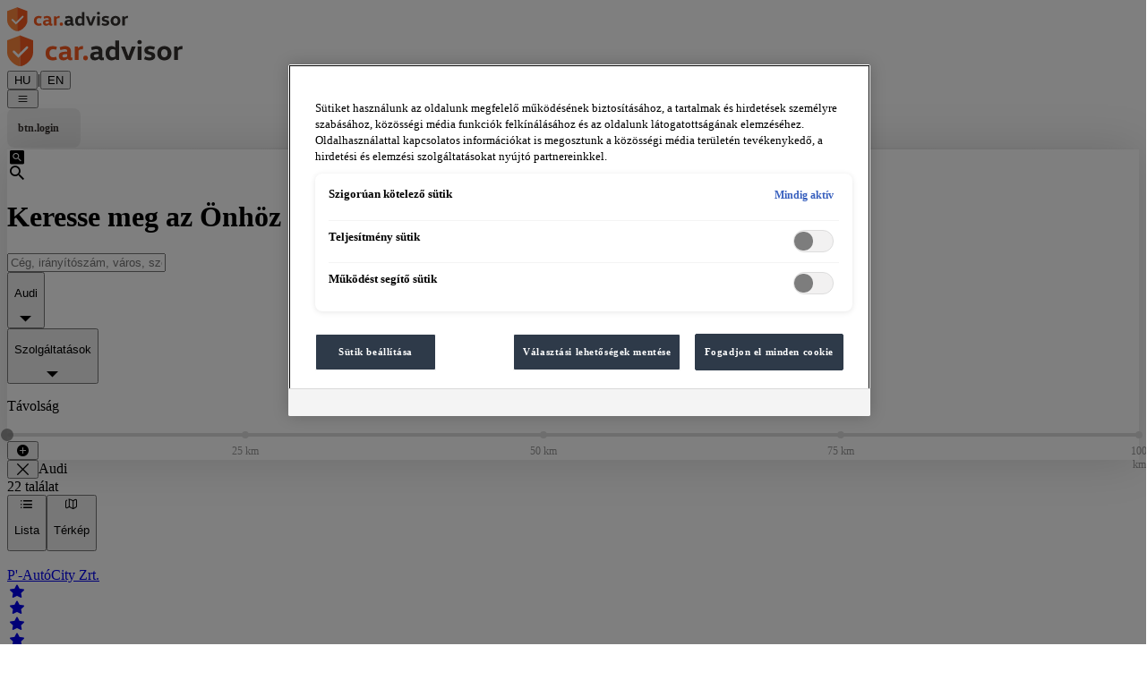

--- FILE ---
content_type: text/html; charset=utf-8
request_url: https://www.caradvisor.hu/list?brand=AUDI
body_size: 7153
content:
<!DOCTYPE html><html lang="hu-HU"><head><meta charSet="utf-8" data-next-head=""/><meta name="viewport" content="width=device-width, initial-scale=1" data-next-head=""/><link rel="icon" href="/favicon.ico" data-next-head=""/><link rel="apple-touch-icon" href="/apple-touch-icon.png" data-next-head=""/><link rel="apple-touch-icon-precomposed" href="/apple-touch-icon-precomposed.png" data-next-head=""/><link rel="preconnect" href="https://caradvisor-prod.azureedge.net" data-next-head=""/><title data-next-head="">Márkakereskedés a közelemben: Értékelések - car.advisor</title><meta name="og:title" content="Márkakereskedés a közelemben: Értékelések - car.advisor" data-next-head=""/><meta name="description" content="Márkakereskedést keres Magyarországon? Itt megtalálja a VW ✓ Audi ✓ Seat ✓ CUPRA ✓ Škoda ✓ VW Haszonjárművek ✓ Das WeltAuto ✓ kereskedéseket" data-next-head=""/><meta property="og:description" content="Márkakereskedést keres Magyarországon? Itt megtalálja a VW ✓ Audi ✓ Seat ✓ CUPRA ✓ Škoda ✓ VW Haszonjárművek ✓ Das WeltAuto ✓ kereskedéseket" data-next-head=""/><meta name="og:site_name" content="car.advisor - Márkakereskedések és -szervizek értékelésére szolgáló portál" data-next-head=""/><meta name="og:image" content="https://www.caradvisor.hu/static/logoopengraphimage.png" data-next-head=""/><meta name="og:url" content="https://www.caradvisor.hu/list" data-next-head=""/><meta name="twitter:card" content="summary_large_image" data-next-head=""/><meta name="google-site-verification" content="dLr6XcU3JBw3cRpkcH8MhKdkQmKvqveI92oOQWs0e_w" data-next-head=""/><link rel="preload" href="https://caradvisor-prod.azureedge.net/_next/static/media/headerLogoMobile.24e2322d.svg" as="image" data-next-head=""/><link rel="preload" href="https://caradvisor-prod.azureedge.net/_next/static/media/headerLogo.f5cb4f43.svg" as="image" data-next-head=""/><link rel="preload" href="https://caradvisor-prod.azureedge.net/_next/static/css/40f8cc7ebaa49f3e.css" as="style"/><link rel="preload" href="https://caradvisor-prod.azureedge.net/_next/static/css/90ad84c80c9b4f3c.css" as="style"/><script type="application/ld+json" data-next-head="">{"@context":"https://schema.org","@type":"WebSite","name":"car.advisor","url":"https://www.caradvisor.hu","creator":{"@context":"http://schema.org","@type":"Organization","name":"car.advisor","url":"https://www.caradvisor.hu","logo":"https://www.caradvisor.hu/static/logoopengraphimage.png"}}</script><link rel="stylesheet" type="text/css" href="https://carlog.com/carlog/web-components/assets/carlog-web-components.css" fetchPriority="low" data-next-head=""/><link rel="stylesheet" href="https://caradvisor-prod.azureedge.net/_next/static/css/40f8cc7ebaa49f3e.css" data-n-g=""/><link rel="stylesheet" href="https://caradvisor-prod.azureedge.net/_next/static/css/90ad84c80c9b4f3c.css" data-n-p=""/><noscript data-n-css=""></noscript><script defer="" noModule="" src="https://caradvisor-prod.azureedge.net/_next/static/chunks/polyfills-42372ed130431b0a.js"></script><script src="https://caradvisor-prod.azureedge.net/_next/static/chunks/webpack-09ef6ec781c03c85.js" defer=""></script><script src="https://caradvisor-prod.azureedge.net/_next/static/chunks/framework-d7945a8ad0653f37.js" defer=""></script><script src="https://caradvisor-prod.azureedge.net/_next/static/chunks/main-f97539c4c616529d.js" defer=""></script><script src="https://caradvisor-prod.azureedge.net/_next/static/chunks/pages/_app-ed2e0bdf6de064b2.js" defer=""></script><script src="https://caradvisor-prod.azureedge.net/_next/static/chunks/07c2d338-b1538c170a80a669.js" defer=""></script><script src="https://caradvisor-prod.azureedge.net/_next/static/chunks/74380a84-d77e36248f04f0e7.js" defer=""></script><script src="https://caradvisor-prod.azureedge.net/_next/static/chunks/144-01806b50f7665e0c.js" defer=""></script><script src="https://caradvisor-prod.azureedge.net/_next/static/chunks/9104-63b217dc0e97eb95.js" defer=""></script><script src="https://caradvisor-prod.azureedge.net/_next/static/chunks/838-c9cfb2ffc04be1d1.js" defer=""></script><script src="https://caradvisor-prod.azureedge.net/_next/static/chunks/3365-9c26d1d748dcde6a.js" defer=""></script><script src="https://caradvisor-prod.azureedge.net/_next/static/chunks/1683-c8250017765d90e5.js" defer=""></script><script src="https://caradvisor-prod.azureedge.net/_next/static/chunks/5779-a23bc298297a2839.js" defer=""></script><script src="https://caradvisor-prod.azureedge.net/_next/static/chunks/5963-8783c0e7ac5df001.js" defer=""></script><script src="https://caradvisor-prod.azureedge.net/_next/static/chunks/5222-86d281784765f982.js" defer=""></script><script src="https://caradvisor-prod.azureedge.net/_next/static/chunks/5672-c5c60f0860478a7c.js" defer=""></script><script src="https://caradvisor-prod.azureedge.net/_next/static/chunks/3553-e10ba5b14ecfdcd2.js" defer=""></script><script src="https://caradvisor-prod.azureedge.net/_next/static/chunks/pages/list-88bb1d299936c164.js" defer=""></script><script src="https://caradvisor-prod.azureedge.net/_next/static/zK-9WQvTHEyZ8brXATrfN/_buildManifest.js" defer=""></script><script src="https://caradvisor-prod.azureedge.net/_next/static/zK-9WQvTHEyZ8brXATrfN/_ssgManifest.js" defer=""></script></head><body><link rel="preload" as="image" href="https://caradvisor-prod.azureedge.net/_next/static/media/headerLogoMobile.24e2322d.svg"/><link rel="preload" as="image" href="https://caradvisor-prod.azureedge.net/_next/static/media/headerLogo.f5cb4f43.svg"/><div id="__next"><div class="flex flex-col mx-auto overflow-x-clip lg:max-w-[1280px] xl:min-w-[1920px] min-h-screen xl:overflow-x-visible"><header class="p-2 px-[18px] py-[8px] items-center md:px-[42px] md:py-[17px] lg:h-[110px] lg:py-[35px] lg:px-xl" data-gtm-block="header"><div class="flex items-center"><a class="items-center " href="https://www.caradvisor.hu/"><div class="flex md:hidden"><img alt="car.advisor Home" width="136" height="27" decoding="async" data-nimg="1" style="color:transparent" src="https://caradvisor-prod.azureedge.net/_next/static/media/headerLogoMobile.24e2322d.svg"/></div><div class="hidden md:flex"><img alt="car.advisor Home" width="197" height="36" decoding="async" data-nimg="1" style="color:transparent" src="https://caradvisor-prod.azureedge.net/_next/static/media/headerLogo.f5cb4f43.svg"/></div></a><div class="ml-5 text-sm md:ml-8 md:mt-1 leading-normal"><button class="   cursor-pointer" title="Nyelv váltása németre" aria-label="Nyelv váltása németre">DE</button><span class="px-2" aria-hidden="true">|</span><button class="  cursor-pointer" title="Nyelv váltása angolra" aria-label="Nyelv váltása angolra">EN</button></div><div class="grow items-center"></div><div class="flex flex-row items-center"><div class="relative mr-2"><div class="items-center flex justify-center"><button class="icon-icons_cheeseburger text-[24px] cursor-pointer" aria-label="Menü"></button></div></div></div><div class="mx-0 md:-mr-6 lg:-mr-7"></div></div></header><div class="layout_divider__YIyVT"></div><main class="HU flex-auto" data-gtm-block="main"></main><footer data-gtm-block="footer" class="flex bg-gray-50 flex-col py-m md:py-[37px] lg:py-[32px] lg:flex-row lg:pl-xl lg:pr-[30px] xl:w-screen xl:relative xl:items-center xl:justify-center" style="left:calc(-50vw + 50%)"><div class="flex flex-col justify-center lg:flex-row lg:w-[1280px] lg:justify-between"><div class="flex items-center justify-center flex-row lg:hidden"><div class="max-w-[168px] mx-auto flex flex-row justify-center"><div class="px-10 hidden md:flex"><select aria-label="Válasszon országot" class="text-[13px] px-5 py-1 border-[1px] border-gray-600 rounded-[5px] bg-white  w-[168px] h-[28px] md:h-[34px] lg:w-[199px] lg:h-[37px] lg:text-[14px] lg:leading-[17px]"><option value="AT">Ausztria</option><option value="HU" selected="">Magyarország</option><option value="RO">Románia</option><option value="SI">Szlovénia</option><option value="SK">Szlovákia</option><option value="CZ">Csehország</option><option value="HR">Horvátország</option><option value="MY">Malajzia</option><option value="BA">Bosznia</option><option value="CO">Kolumbia</option><option value="CL">Chile</option><option value="BG">Bulgária</option><option value="RS">Szerbia</option><option value="MK">Macedónia</option></select></div><div class="
        bg-bluegray hover:bg-bluegray-light ease-in-out duration-300 
        rounded text-center   transition-all duration-300 flex justify-center w-[inherit]"><a href="https://www.caradvisor.hu/hu-HU/dealer-selection" class="h-[40px] text-[14px] text-center items-center flex z-10 justify-center uppercase w-full px-4 font-sansbold whitespace-nowrap tracking-wide text-white cursor-pointer md:py-2"><div><div class="flex flex-row items-center text-center text-[14px]"><div class="icon-icons_staroutline text-[16px]"></div><p class="ml-2">Most értékelni</p></div></div></a></div></div></div><ul class="flex justify-center flex-row flex-wrap sm:mb-4 md:mt-[33px] md:mb-0 lg:mt-0"><li class="p-3 pb-0"><a class="text-gray-400 text-[11px] leading-[20px] md:text-[15px] " href="https://www.caradvisor.hu/about">A car.advisor-ról</a></li><li class="p-3 pb-0"><a class="text-gray-400 text-[11px] leading-[20px] md:text-[15px]" href="https://www.caradvisor.hu/legal-notice">Impresszum</a></li><li class="p-3 pb-0"><a class="text-gray-400 text-[11px] leading-[20px] md:text-[15px]" href="https://www.caradvisor.hu/privacy">Adatvédelem</a></li><li class="p-3 pb-0"><a class="text-gray-400 text-[11px] leading-[20px] md:text-[15px]" href="https://www.caradvisor.hu/cookies">Süti beállítások</a></li><li class="p-3 pb-0"><a class="text-gray-400 text-[11px] leading-[20px] md:text-[15px]" href="https://www.caradvisor.hu/contact">Kapcsolat</a></li></ul><div class="px-5 flex-row justify-center items-center flex md:hidden lg:flex"><select aria-label="Válasszon országot" class="text-[13px] px-5 py-1 border-[1px] border-gray-600 rounded-[5px] bg-white  w-[168px] h-[28px] md:h-[34px] lg:w-[199px] lg:h-[37px] lg:text-[14px] lg:leading-[17px]"><option value="AT">Ausztria</option><option value="HU" selected="">Magyarország</option><option value="RO">Románia</option><option value="SI">Szlovénia</option><option value="SK">Szlovákia</option><option value="CZ">Csehország</option><option value="HR">Horvátország</option><option value="MY">Malajzia</option><option value="BA">Bosznia</option><option value="CO">Kolumbia</option><option value="CL">Chile</option><option value="BG">Bulgária</option><option value="RS">Szerbia</option><option value="MK">Macedónia</option></select><div class="max-w-[168px] mx-auto ml-5  hidden lg:flex"><div class="
        bg-bluegray hover:bg-bluegray-light ease-in-out duration-300 
        rounded text-center   transition-all duration-300 flex justify-center w-[inherit]"><a href="https://www.caradvisor.hu/hu-HU/dealer-selection" class="h-[40px] text-[14px] text-center items-center flex z-10 justify-center uppercase w-full px-4 font-sansbold whitespace-nowrap tracking-wide text-white cursor-pointer md:py-2"><div><div class="flex flex-row items-center text-center text-[14px]"><div class="icon-icons_staroutline text-[16px]"></div><p class="ml-2">Most értékelni</p></div></div></a></div></div></div></div></footer></div></div><script id="__NEXT_DATA__" type="application/json">{"props":{"pageProps":{"brands":[{"id":"VW","name":"VW","url":"//s//kereskedes/vw"},{"id":"LNF","name":"LNF","url":"//s//kereskedes/vw-haszonjarmuvek"},{"id":"AUDI","name":"AUDI","url":"//s//kereskedes/audi"},{"id":"SEAT","name":"SEAT","url":"//s//kereskedes/seat"},{"id":"SKODA","name":"SKODA","url":"//s//kereskedes/skoda"},{"id":"CUPRA","name":"CUPRA","url":"//s//kereskedes/cupra"},{"id":"WELTAUTO","name":"WELTAUTO","url":"//s//kereskedes/das-weltauto"}],"country":"HU","services":[{"id":"SERVICE","name":"Karbantartás és inspekció","url":"//s//szerviz/karbantartas-es-inspekcio"},{"id":"VEHICLE_SAFETY_INSPECTION","name":"Műszaki vizsga","url":"//s//szerviz/muszaki-vizsga"},{"id":"WHEEL_CHANGE","name":"Kerékcsere","url":"//s//szerviz/kerekcsere"},{"id":"REPAIR","name":"Javítás","url":"//s//szerviz/javitas"},{"id":"VEHICLE_PURCHASE","name":"Gépkocsi vásárlás","url":"//s//szerviz/gepkocsi-vasarlas"},{"id":"VEHICLE_PAINTSHOP","name":"Karosszériajavítás/fényezés","url":"//s//szerviz/karosszeriajavitas-fenyezes"},{"id":"VEHICLE_CRASH","name":"Baleset","url":"//s//szerviz/baleset"},{"id":"SOFTWARE_UPDATE","name":"Szoftverfrissítés/-bővítés","url":"//s//szerviz/szoftverfrissites-bovites"},{"id":"VEHICLE_DEFECT","name":"Mozgásképtelen autó","url":"//s//szerviz/mozgaskeptelen-auto"},{"id":"VEHICLE_RECALL","name":"Visszahívási akció","url":"//s//szerviz/visszahivasi-akcio"},{"id":"ACCESSORY_INSTALLATION","name":"Tartozék beépítés","url":"//s//szerviz/tartozek-beepites"},{"id":"OTHER","name":"Egyéb","url":"//s//szerviz/egyeb"},{"id":"WARRANTY","name":"Garancia/jótállás","url":"//s//szerviz/garancia-jotallas"},{"id":"ELECTRONIC","name":"Elektronikai probléma (pl. infotainment, konnektivitás)","url":"//s//szerviz/elektronikai-problema-pl-infotainment-konnektivitas"},{"id":"INCOMPLETE_WORK","name":"nem teljeskörű/befejezetlen szerviz szolgáltatás","url":"//s//szerviz/nem-teljeskoru-befejezetlen-szerviz-szolgaltatas"},{"id":"ACCESSORY_PURCHASE","name":"Tartozék vásárlás","url":"//s//szerviz/tartozek-vasarlas"},{"id":"REPAIR_GLASS","name":"Szélvédő, ablakok és egyéb üvegmunkák","url":"//s//szerviz/szelvedo-ablakok-es-egyeb-uvegmunkak"}]},"__lang":"hu-HU","__namespaces":{"caradvisor":{"errors":{"404":"A keresett oldal sajnos nem található.","500":"Ismeretlen hiba lépett fel.","back-to-home":"Vissza a kezdőoldalra","retry":"Újrapróbálkozás."},"header1":"The rating portal for car dealerships","header2":"of the brands Volkswagen, Audi, SEAT, CUPRA, ŠKODA, Volkswagen Commercial Vehicles, Porsche, and Das WeltAuto.","footer":{"about":"About CarAdvisor"},"general":{"header2":"értékelésére szolgáló portál","switch-language-to-original":"Nyelv váltása németre","switch-language-to-english":"Nyelv váltása angolra","footer":{"rate-now-button":"Most értékelni","contact":"Kapcsolat","cookie-rules":"Süti beállítások","data-privacy":"Adatvédelem","legal-notice":"Impresszum","about":"A car.advisor-ról","select-country":"Válasszon országot","country-selector":{"Chile":"Chile","Columbia":"Kolumbia","Bosnia":"Bosznia","Malaysia":"Malajzia","Croatia":"Horvátország","Czechia":"Csehország","Slovakia":"Szlovákia","Slovenija":"Szlovénia","Romania":"Románia","Hungary":"Magyarország","Austria":"Ausztria","Mazedonia":"Macedónia","Bulgaria":"Bulgária","Serbia":"Szerbia","Ukraine":"Ukrajna"}},"header1":"Márkakereskedések és -szervizek","back":"Vissza","login":"Bejelentkezés","title":"car.advisor","menu":{"logout":"Kijelentkezés","rate":"Most értékelem","settings":"Beállítások","myEmployeeRatings":"Munkavállalói értékelések","myRatings":"Értékeléseim","statistics":"Statisztika","hot-alert":"Riasztások","admin":"Admin felület","equipment":"Többletfelszereltséget érintő értékelések","ratings":"Értékelés","employeeRatings":"Dolgozók értékelése","title":"Menü"},"header3":"Volkswagen, Audi, SEAT, CUPRA, Škoda, Volkswagen Haszongépjármű és Das WeltAuto márkák.","no-login":"Kérjük, jelentkezzen be carLOG fiókjával a speciális funkciók használatához."},"search":"Keresés","gotoRatings":"Az értékelésekhez","index-page":{"kpis":{"minutes":"perce","since-last-session":"a legutóbbi értékelés óta","published":"beküldve","last-rating-before":"legutolsó beérkezett értékelés","active-dealers":"aktív márkakereskedések","dealers":"Márkakereskedés","actual":"legutóbbi","published-ratings":"elküldött értékelések","ratings":"értékelés","more-than":"több mint","days":"nap","hours":"óra"},"show-filter":"Szűrők megjelenítése","search":"keresés","search-for":"Keres","rate-now-button":"Értékelés most","dealer-search":"Keresse meg az Önhöz közeli márkakereskedéseket","caradvisor-info-card-rate-text":"Az Ön elégedettsége a mi célunk. Szeretnénk lehetőséget adni Önnek, hogy megossza velünk észrevételeit, panaszait, javaslatait vagy akár elégedettségét. Ebből a célból lehetőséget biztosítunk Önnek, hogy elmondja véleményét szolgáltatásainkról és termékeinkről.","caradvisor-info-card-rate-title":"Az Ön véleménye számít","more-information":"További információ","caradvisor-info-card-text":"Az értékelések magas számának köszönhetően a car.advisor portál a Volkswagen-csoport márkáival kapcsolatos szolgáltatásokról nyújt átfogó információt az ügyfelek számára. A car.advisor segítségével az ügyfelek rákereshetnek a számukra megfelelő márkakereskedésekre és -szervizekre, időpontot foglalhatnak és látogatásukat követően értékelhetik azokat a tapasztalatokat, amelyeket a gépkocsivásárlás vagy szervizlátogatás során szereztek.","caradvisor-info-card-title":"Car.advisor, az autókereskedések értékelésére szolgáló portál","nearest-dealers":"Márkakereskedések az Ön közelében","search-input-place-holder":"Cég, irányítószám, város, szöveg","pickerl":"Műszaki vizsga","service":"Szerviz","wheel-change":"Kerékcsere","find-dealer":"Márkaszerviz keresése","vehicle_safety_inspection":"Műszaki vizsga","wheel_change":"Kerékcsere","location":{"denial-info":"A helymeghatározási kérelmet blokkolták. Kérjük, a böngésző beállításai segítségével engedélyezze újra azt.","approval":"Kiadás helye","info":"Ahhoz, hogy meg tudjuk jeleníteni a közelben lévő márkakereskedéseket, a böngészőben engedélyezni kell a helymeghatározást."},"video-label":"car.advisor videó lejátszása itt"},"carousel":{"dealers":{"detail-button":"Részletek","ratings-dealers":"legújabb értékelések","ratings-newest":"A márkakereskedésekről beérkezett","ratings-current":"Legutóbbi értékelések","dealer-image":"Képek {{dealerName}}"},"equipments":{"ratings-additional-text":"A számos objektív többletfelszereltségre vonatkozó értékelés támogatja Önt álmai járművének felfedezésében. A car.advisor többletfelszereltségi értékeléseit megtalálja a márkák megfelelő konfigurátoraiban, valamint a Das WeltAuto weboldalán.","ratings-equipment":"Többletfelszereltséget érintő értékelések","ratings-actual":"Legutóbbi"},"find-dealer":{"find-dealers-button":"Partnerek keresése","area":"Terület","used-cars-text":"Használt autót keres? Fedezze fel az Önhöz közeli kereskedéseket.","used-car":"Használt autók","after-sale-text":"Mindig megtalálja, amit keres! Nálunk megtalálja a tökéletes kapcsolattartót.","after-sale":"Szerviz","new-car-text":"Új autót vásárolna? Fedezze fel az Önhöz közeli márkakereskedéseket.","new-car":"Új autó","find-perfect-dealer":"Találja meg a tökéletes márkakereskedést vagy -szervizt"},"info-popup":{"at":"a címen","on-the":"a címen","appointment":"-Dátum","rating-for":"A következőről adott értékelés","answer-from":"Válasz tőle","answer-from-dealer":"Válasz tőle: {{dealerName}}","answer-from-brand":"{{brandName}} Ausztria válasza","brand-country":"{{brandName}} Ausztria"},"verified-rating":"Hitelesített értékelés","show-more-dealers":"További partnerek megjelenítése","rate-now":"Értékelés most","unverified-rating":"Nem hitelesített értékelés","information":"Információk"},"dealer-selection":{"rating-question":"Melyik autókereskedést szeretné értékelni?","no-results":"Sajnos nem található eredmény."},"reasons":{"NO_ANSWER":"Nincs válasz","all":"Szolgáltatások","OTHER":"Egyéb","INCOMPLETE_WORK":"Hiányos teljesítés","WARRANTY":"Jótállás","SOFTWARE_UPDATE":"Szoftverfrissítés","VEHICLE_RECALL":"Visszahívási kampány","ACCESSORY_INSTALLATION":"Tartozék beépítés","VEHICLE_PAINTSHOP":"Karosszéria javítás","VEHICLE_CRASH":"Baleset","VEHICLE_DEFECT":"Az autó már közlekedésre nem alkalmas","VEHICLE_SAFETY_INSPECTION":"Vizsgálat","WHEEL_CHANGE":"Gumiabroncs csere","REPAIR":"Javítás","ACCESSORY_PURCHASE":"Tartozékok vásárlása","SERVICE":"Ellenőrzési / karbantartási munkák","VEHICLE_PURCHASE":"Járművásárlás","REPAIR_GLASS":"Üvegmunkák","ELECTRONIC":"Elektronikai probléma"},"brands":{"all":"Márkák","WELTAUTO":"Das WeltAuto","CUPRA":"CUPRA","SKODA":"ŠKODA","SEAT":"SEAT","AUDI":"Audi","LNF":"Volkswagen Haszongépjármű","VW":"Volkswagen","USED_CARS":"Használt autó","OTHER":"Egyéb","PORSCHE":"Porsche"},"stars-of":"{{starsValue}} Csillagok az 5-ből","default":{"errors":{"404":"A keresett oldal sajnos nem található.","500":"Ismeretlen hiba lépett fel.","back-to-home":"Vissza a kezdőoldalra","retry":"Újrapróbálkozás."},"header1":"The rating portal for car dealerships","header2":"of the brands Volkswagen, Audi, SEAT, CUPRA, ŠKODA, Volkswagen Commercial Vehicles, Porsche, and Das WeltAuto.","footer":{"about":"About CarAdvisor"},"general":{"header2":"értékelésére szolgáló portál","switch-language-to-original":"Nyelv váltása németre","switch-language-to-english":"Nyelv váltása angolra","footer":{"rate-now-button":"Most értékelni","contact":"Kapcsolat","cookie-rules":"Süti beállítások","data-privacy":"Adatvédelem","legal-notice":"Impresszum","about":"A car.advisor-ról","select-country":"Válasszon országot","country-selector":{"Chile":"Chile","Columbia":"Kolumbia","Bosnia":"Bosznia","Malaysia":"Malajzia","Croatia":"Horvátország","Czechia":"Csehország","Slovakia":"Szlovákia","Slovenija":"Szlovénia","Romania":"Románia","Hungary":"Magyarország","Austria":"Ausztria","Mazedonia":"Macedónia","Bulgaria":"Bulgária","Serbia":"Szerbia","Ukraine":"Ukrajna"}},"header1":"Márkakereskedések és -szervizek","back":"Vissza","login":"Bejelentkezés","title":"car.advisor","menu":{"logout":"Kijelentkezés","rate":"Most értékelem","settings":"Beállítások","myEmployeeRatings":"Munkavállalói értékelések","myRatings":"Értékeléseim","statistics":"Statisztika","hot-alert":"Riasztások","admin":"Admin felület","equipment":"Többletfelszereltséget érintő értékelések","ratings":"Értékelés","employeeRatings":"Dolgozók értékelése","title":"Menü"},"header3":"Volkswagen, Audi, SEAT, CUPRA, Škoda, Volkswagen Haszongépjármű és Das WeltAuto márkák.","no-login":"Kérjük, jelentkezzen be carLOG fiókjával a speciális funkciók használatához."},"search":"Keresés","gotoRatings":"Az értékelésekhez","index-page":{"kpis":{"minutes":"perce","since-last-session":"a legutóbbi értékelés óta","published":"beküldve","last-rating-before":"legutolsó beérkezett értékelés","active-dealers":"aktív márkakereskedések","dealers":"Márkakereskedés","actual":"legutóbbi","published-ratings":"elküldött értékelések","ratings":"értékelés","more-than":"több mint","days":"nap","hours":"óra"},"show-filter":"Szűrők megjelenítése","search":"keresés","search-for":"Keres","rate-now-button":"Értékelés most","dealer-search":"Keresse meg az Önhöz közeli márkakereskedéseket","caradvisor-info-card-rate-text":"Az Ön elégedettsége a mi célunk. Szeretnénk lehetőséget adni Önnek, hogy megossza velünk észrevételeit, panaszait, javaslatait vagy akár elégedettségét. Ebből a célból lehetőséget biztosítunk Önnek, hogy elmondja véleményét szolgáltatásainkról és termékeinkről.","caradvisor-info-card-rate-title":"Az Ön véleménye számít","more-information":"További információ","caradvisor-info-card-text":"Az értékelések magas számának köszönhetően a car.advisor portál a Volkswagen-csoport márkáival kapcsolatos szolgáltatásokról nyújt átfogó információt az ügyfelek számára. A car.advisor segítségével az ügyfelek rákereshetnek a számukra megfelelő márkakereskedésekre és -szervizekre, időpontot foglalhatnak és látogatásukat követően értékelhetik azokat a tapasztalatokat, amelyeket a gépkocsivásárlás vagy szervizlátogatás során szereztek.","caradvisor-info-card-title":"Car.advisor, az autókereskedések értékelésére szolgáló portál","nearest-dealers":"Márkakereskedések az Ön közelében","search-input-place-holder":"Cég, irányítószám, város, szöveg","pickerl":"Műszaki vizsga","service":"Szerviz","wheel-change":"Kerékcsere","find-dealer":"Márkaszerviz keresése","vehicle_safety_inspection":"Műszaki vizsga","wheel_change":"Kerékcsere","location":{"denial-info":"A helymeghatározási kérelmet blokkolták. Kérjük, a böngésző beállításai segítségével engedélyezze újra azt.","approval":"Kiadás helye","info":"Ahhoz, hogy meg tudjuk jeleníteni a közelben lévő márkakereskedéseket, a böngészőben engedélyezni kell a helymeghatározást."},"video-label":"car.advisor videó lejátszása itt"},"carousel":{"dealers":{"detail-button":"Részletek","ratings-dealers":"legújabb értékelések","ratings-newest":"A márkakereskedésekről beérkezett","ratings-current":"Legutóbbi értékelések","dealer-image":"Képek {{dealerName}}"},"equipments":{"ratings-additional-text":"A számos objektív többletfelszereltségre vonatkozó értékelés támogatja Önt álmai járművének felfedezésében. A car.advisor többletfelszereltségi értékeléseit megtalálja a márkák megfelelő konfigurátoraiban, valamint a Das WeltAuto weboldalán.","ratings-equipment":"Többletfelszereltséget érintő értékelések","ratings-actual":"Legutóbbi"},"find-dealer":{"find-dealers-button":"Partnerek keresése","area":"Terület","used-cars-text":"Használt autót keres? Fedezze fel az Önhöz közeli kereskedéseket.","used-car":"Használt autók","after-sale-text":"Mindig megtalálja, amit keres! Nálunk megtalálja a tökéletes kapcsolattartót.","after-sale":"Szerviz","new-car-text":"Új autót vásárolna? Fedezze fel az Önhöz közeli márkakereskedéseket.","new-car":"Új autó","find-perfect-dealer":"Találja meg a tökéletes márkakereskedést vagy -szervizt"},"info-popup":{"at":"a címen","on-the":"a címen","appointment":"-Dátum","rating-for":"A következőről adott értékelés","answer-from":"Válasz tőle","answer-from-dealer":"Válasz tőle: {{dealerName}}","answer-from-brand":"{{brandName}} Ausztria válasza","brand-country":"{{brandName}} Ausztria"},"verified-rating":"Hitelesített értékelés","show-more-dealers":"További partnerek megjelenítése","rate-now":"Értékelés most","unverified-rating":"Nem hitelesített értékelés","information":"Információk"},"dealer-selection":{"rating-question":"Melyik autókereskedést szeretné értékelni?","no-results":"Sajnos nem található eredmény."},"reasons":{"NO_ANSWER":"Nincs válasz","all":"Szolgáltatások","OTHER":"Egyéb","INCOMPLETE_WORK":"Hiányos teljesítés","WARRANTY":"Jótállás","SOFTWARE_UPDATE":"Szoftverfrissítés","VEHICLE_RECALL":"Visszahívási kampány","ACCESSORY_INSTALLATION":"Tartozék beépítés","VEHICLE_PAINTSHOP":"Karosszéria javítás","VEHICLE_CRASH":"Baleset","VEHICLE_DEFECT":"Az autó már közlekedésre nem alkalmas","VEHICLE_SAFETY_INSPECTION":"Vizsgálat","WHEEL_CHANGE":"Gumiabroncs csere","REPAIR":"Javítás","ACCESSORY_PURCHASE":"Tartozékok vásárlása","SERVICE":"Ellenőrzési / karbantartási munkák","VEHICLE_PURCHASE":"Járművásárlás","REPAIR_GLASS":"Üvegmunkák","ELECTRONIC":"Elektronikai probléma"},"brands":{"all":"Márkák","WELTAUTO":"Das WeltAuto","CUPRA":"CUPRA","SKODA":"ŠKODA","SEAT":"SEAT","AUDI":"Audi","LNF":"Volkswagen Haszongépjármű","VW":"Volkswagen","USED_CARS":"Használt autó","OTHER":"Egyéb","PORSCHE":"Porsche"},"stars-of":"{{starsValue}} Csillagok az 5-ből"}},"dealer-list":{"dealer-list":{"filter":{"dealer-count":"{{dealerCount}} találat","km-value":"{{km}} km","search-term-filter":"Szöveg: {{searchTerm}}","show-filters":"Szűrő megjelenítése","delete-filter":"Szűrő eltávolítása"},"reset-filters":"Szűrő visszaállítása","done":"Kész","details-button":"Részletek","ratings":"Értékelés","list":"Lista","map":"Térkép","title":"Márkakereskedés a közelemben: Értékelések","description":"Márkakereskedést keres Magyarországon? Itt megtalálja a VW ✓ Audi ✓ Seat ✓ CUPRA ✓ Škoda ✓ VW Haszonjárművek ✓ Das WeltAuto ✓ kereskedéseket","no-result":"Nincs a szűrésnek megfelelő találat.","distance":" km távolságra","change-filter":"Törölje a szűrési feltételeket és próbálja meg újra.","km-value":"{{km}} km","perimeter":"Távolság","reasons":{"NO_ANSWER":"Nincs válasz","all":"Szolgáltatások","OTHER":"Egyéb","INCOMPLETE_WORK":"Hiányos teljesítés","WARRANTY":"Jótállás","SOFTWARE_UPDATE":"Szoftverfrissítés","VEHICLE_RECALL":"Visszahívási kampány","ACCESSORY_INSTALLATION":"Tartozék beépítés","VEHICLE_PAINTSHOP":"Karosszéria javítás","VEHICLE_CRASH":"Baleset","VEHICLE_DEFECT":"Az autó már közlekedésre nem alkalmas","VEHICLE_SAFETY_INSPECTION":"Vizsgálat","WHEEL_CHANGE":"Gumiabroncs csere","REPAIR":"Javítás","REPAIR_GLASS":"Üvegmunkák","ACCESSORY_PURCHASE":"Tartozékok vásárlása","SERVICE":"Ellenőrzési / karbantartási munkák","VEHICLE_PURCHASE":"Járművásárlás","ELECTRONIC":"Elektronikai probléma"},"brands":{"all":"Márkák","WELTAUTO":"Das WeltAuto","CUPRA":"CUPRA","SKODA":"ŠKODA","SEAT":"SEAT","AUDI":"Audi","LNF":"Volkswagen Haszongépjármű","VW":"Volkswagen","USED_CARS":"Használt autó","OTHER":"Egyéb","PORSCHE":"Porsche"},"page":"Oldal","close":"Bezárás","stars-of":"{{starsValue}} Csillagok az 5-ből","recommend-value":"{{recommendValue}}% Ajánlás","dealer-image":"Képek {{dealerName}}","dealer-logo":"Céglogó {{dealerName}}"},"default":{"dealer-list":{"filter":{"dealer-count":"{{dealerCount}} találat","km-value":"{{km}} km","search-term-filter":"Szöveg: {{searchTerm}}","show-filters":"Szűrő megjelenítése","delete-filter":"Szűrő eltávolítása"},"reset-filters":"Szűrő visszaállítása","done":"Kész","details-button":"Részletek","ratings":"Értékelés","list":"Lista","map":"Térkép","title":"Márkakereskedés a közelemben: Értékelések","description":"Márkakereskedést keres Magyarországon? Itt megtalálja a VW ✓ Audi ✓ Seat ✓ CUPRA ✓ Škoda ✓ VW Haszonjárművek ✓ Das WeltAuto ✓ kereskedéseket","no-result":"Nincs a szűrésnek megfelelő találat.","distance":" km távolságra","change-filter":"Törölje a szűrési feltételeket és próbálja meg újra.","km-value":"{{km}} km","perimeter":"Távolság","reasons":{"NO_ANSWER":"Nincs válasz","all":"Szolgáltatások","OTHER":"Egyéb","INCOMPLETE_WORK":"Hiányos teljesítés","WARRANTY":"Jótállás","SOFTWARE_UPDATE":"Szoftverfrissítés","VEHICLE_RECALL":"Visszahívási kampány","ACCESSORY_INSTALLATION":"Tartozék beépítés","VEHICLE_PAINTSHOP":"Karosszéria javítás","VEHICLE_CRASH":"Baleset","VEHICLE_DEFECT":"Az autó már közlekedésre nem alkalmas","VEHICLE_SAFETY_INSPECTION":"Vizsgálat","WHEEL_CHANGE":"Gumiabroncs csere","REPAIR":"Javítás","REPAIR_GLASS":"Üvegmunkák","ACCESSORY_PURCHASE":"Tartozékok vásárlása","SERVICE":"Ellenőrzési / karbantartási munkák","VEHICLE_PURCHASE":"Járművásárlás","ELECTRONIC":"Elektronikai probléma"},"brands":{"all":"Márkák","WELTAUTO":"Das WeltAuto","CUPRA":"CUPRA","SKODA":"ŠKODA","SEAT":"SEAT","AUDI":"Audi","LNF":"Volkswagen Haszongépjármű","VW":"Volkswagen","USED_CARS":"Használt autó","OTHER":"Egyéb","PORSCHE":"Porsche"},"page":"Oldal","close":"Bezárás","stars-of":"{{starsValue}} Csillagok az 5-ből","recommend-value":"{{recommendValue}}% Ajánlás","dealer-image":"Képek {{dealerName}}","dealer-logo":"Céglogó {{dealerName}}"}}}},"__N_SSG":true},"page":"/list","query":{},"buildId":"zK-9WQvTHEyZ8brXATrfN","assetPrefix":"https://caradvisor-prod.azureedge.net","runtimeConfig":{"cdnUrl":"https://caradvisor-prod.azureedge.net","local":false,"urlPrefix":"www","carlogUrl":"https://carlog.com"},"isFallback":false,"gsp":true,"appGip":true,"locale":"hu-HU","locales":["de-AT","hu-HU","ro-RO","sl-SI","cs-CZ","hr-HR","sk-SK","ms-MY","bs-BA","bg-BG","es-CO","es-CL","en-AT","en-HU","en-RO","en-SI","en-CZ","en-HR","en-SK","en-MY","en-BA","en-BG","en-CO","en-CL","sr-RS","en-RS","mk-MK","en-MK"],"defaultLocale":"de-AT","domainLocales":[{"domain":"www.caradvisor.at","defaultLocale":"de-AT"},{"domain":"www.caradvisor.hu","defaultLocale":"hu-HU"},{"domain":"www.caradvisor.ro","defaultLocale":"ro-RO"},{"domain":"www.caradvisor.si","defaultLocale":"sl-SI"},{"domain":"www.car-advisor.cz","defaultLocale":"cs-CZ"},{"domain":"www.caradvisor.hr","defaultLocale":"hr-HR"},{"domain":"www.car-advisor.sk","defaultLocale":"sk-SK"},{"domain":"www.caradvisor.my","defaultLocale":"ms-MY"},{"domain":"www.caradvisor.ba","defaultLocale":"bs-BA"},{"domain":"www.caradvisor.bg","defaultLocale":"bg-BG"},{"domain":"www.car-advisor.co","defaultLocale":"es-CO"},{"domain":"www.car-advisor.cl","defaultLocale":"es-CL"},{"domain":"www.caradvisor.mk","defaultLocale":"mk-MK"},{"domain":"www.caradvisor.rs","defaultLocale":"sr-RS"}],"scriptLoader":[]}</script></body></html>

--- FILE ---
content_type: application/x-javascript
request_url: https://phs.my.onetrust.eu/cdn/cookies/consent/aa85b1a2-66e4-4fc2-ba33-0b0acc002bf0/9dc63ad4-4115-4231-a7d8-db635105fea4/hu.json
body_size: 13470
content:
{"DomainData":{"pclifeSpanYr":"év","pclifeSpanYrs":"Év","pclifeSpanSecs":"Néhány másodperc","pclifeSpanWk":"hét","pclifeSpanWks":"Hét","pccontinueWithoutAcceptText":"Folytatás elfogadás nélkül","pccloseButtonType":"Icon","MainText":"Adatvédelmi beállítások központ","MainInfoText":"Amikor ellátogat egy weboldalra, az információkat tárolhat vagy gyűjthet be a böngészőjéről, amit az esetek többségében sütik segítségével végez. Az információk vonatkozhatnak Önre mint felhasználóra, a preferenciáira, az Ön által használt eszközre vagy az oldal elvárt működésének biztosítására. Az információ általában nem alkalmas az Ön közvetlen azonosítására, de képes Önnek személyre szabottabb internetélményt nyújtani. Ön dönti el, hogy engedélyezi-e meghatározott típusú sütik használatát. További részletekért vagy az alapértelmezett beállítások módosításához kattintson a különböző kategóriák fejlécére. Tudnia kell azonban, hogy néhány sütitípus blokkolása érintheti az oldal használatának élményét és az általunk kínált szolgáltatásokat.","AboutText":"További információ","AboutCookiesText":"Az Ön adatvédelme","ConfirmText":"Összes engedélyezése","AllowAllText":"Beállítások mentése","CookiesUsedText":"Alkalmazott sütik","CookiesDescText":"Leírás","AboutLink":"https://cookiepedia.co.uk/giving-consent-to-cookies","ActiveText":"Aktív","AlwaysActiveText":"Mindig aktív","AlwaysInactiveText":"Mindig inaktív","PCShowAlwaysActiveToggle":true,"AlertNoticeText":"Sütiket használunk az oldalunk megfelelő működésének biztosításához, a tartalmak és hirdetések személyre szabásához, közösségi média funkciók felkínálásához és az oldalunk látogatottságának elemzéséhez. Oldalhasználattal kapcsolatos információkat is megosztunk a közösségi média területén tevékenykedő, a hirdetési és elemzési szolgáltatásokat nyújtó partnereinkkel.","AlertCloseText":"Bezárás","AlertMoreInfoText":"Sütik beállítása","AlertMoreInfoTextDialog":"Sütik beállítása, Megnyitja a preferenciaközpont párbeszédpanelt","CookieSettingButtonText":"Sütik beállítása","AlertAllowCookiesText":" Fogadjon el minden cookie","CloseShouldAcceptAllCookies":false,"LastReconsentDate":null,"BannerTitle":"","ForceConsent":true,"BannerPushesDownPage":false,"InactiveText":"Nem aktív","CookiesText":"Sütik","CategoriesText":"Süti alcsoportja","IsLifespanEnabled":false,"LifespanText":"Élettartam","VendorLevelOptOut":false,"HasScriptArchive":false,"BannerPosition":"default","PreferenceCenterPosition":"left","PreferenceCenterConfirmText":"Beállításaim megerősítése","VendorListText":"Az IAB beszállítók listája","ThirdPartyCookieListText":"Sütik részletei","PreferenceCenterManagePreferencesText":"Hozzájárulási beállítások kezelése","PreferenceCenterMoreInfoScreenReader":"Új ablakban nyílik meg","CookieListTitle":"Sütik listája","CookieListDescription":"A süti egy kis adatdarab (szöveges fájl), amelynek adott eszközön való tárolására a weboldal – ha felkeresi egy felhasználó – megkéri a böngészőt annak érdekében, hogy emlékezzen a felhasználóra vonatkozó információkra, így a preferált nyelvére vagy bejelentkezési információira. Az említett sütiket, amelyek elnevezése első féltől (a webhely üzemeltetőjétől) származó süti, mi helyezzük el. Harmadik féltől származó sütiket is használunk – ezek az Ön által felkeresett weboldal domainjétől eltérő domainről származó sütik – hirdetési és marketing célokra. A sütiket és egyéb követési technológiákat konkrétan a következő célok elérésére használjuk:","Groups":[{"ShowInPopup":true,"ShowInPopupNonIAB":true,"ShowSDKListLink":true,"Order":"1","OptanonGroupId":"C0001","Parent":"","ShowSubgroup":true,"ShowSubGroupDescription":true,"ShowSubgroupToggle":false,"AlwaysShowCategory":false,"GroupDescription":"Ezen sütik elengedhetetlenül szükségesek a weboldal működéséhez, és ezért nem kapcsolhatók ki a rendszereinkben. Általában csak olyan tevékenységekre válaszul kerülnek elhelyezésre, mint a szolgáltatások kérése, így például az adatvédelmi beállítások megadása, bejelentkezés vagy űrlapok kitöltése. A böngészőjében beállíthatja a sütik blokkolását vagy az azokra való figyelmeztetést, de abban az esetben előfordulhat, hogy az oldal meghatározott részei nem működnek.","GroupDescriptionOTT":"Ezen sütik elengedhetetlenül szükségesek a weboldal működéséhez, és ezért nem kapcsolhatók ki a rendszereinkben. Általában csak olyan tevékenységekre válaszul kerülnek elhelyezésre, mint a szolgáltatások kérése, így például az adatvédelmi beállítások megadása, bejelentkezés vagy űrlapok kitöltése. A böngészőjében beállíthatja a sütik blokkolását vagy az azokra való figyelmeztetést, de abban az esetben előfordulhat, hogy az oldal meghatározott részei nem működnek.","GroupNameMobile":"Szigorúan kötelező sütik","GroupNameOTT":"Szigorúan kötelező sütik","GroupName":"Szigorúan kötelező sütik","IsIabPurpose":false,"GeneralVendorsIds":[],"FirstPartyCookies":[{"id":"84acb85f-73dc-4b77-812d-f6b0dddaa313","Name":"XSRF-TOKEN","Host":"www.caradvisor.hu","IsSession":true,"Length":"0","description":"Ez a cookie azért van megírva, hogy segítsen a webhely biztonságában a helyek közötti kérelemhamisítási támadások megelőzésében.","thirdPartyDescription":"This cookie helps with site security in preventing Cross-Site Request Forgery attacks.","patternKey":"XSRF-TOKEN","thirdPartyKey":"Pattern|XSRF-TOKEN","firstPartyKey":"CookieXSRF-TOKEN","DurationType":1,"category":null,"isThirdParty":false},{"id":"db6f1c65-5b28-4bc5-8c6e-e095d5f02efc","Name":"OptanonConsent","Host":"caradvisor.hu","IsSession":false,"Length":"364","description":"Ezt a cookie-t a OneTrust cookie-megfelelőségi megoldása állítja be. Információkat tárol a webhely által használt cookie-k kategóriáiról, valamint arról, hogy a látogatók megadották-e vagy visszavonták-e az egyes kategóriák használatát. Ez lehetővé teszi a webhelytulajdonosok számára, hogy megakadályozzák, hogy az egyes kategóriákban cookie-k at állítsanak be a felhasználók böngészőjében, ha nincs hozzájárulás. A cookie normális élettartama egy év, így a látogatói nak visszatérve a webhelyre emlékezni fog. Nem tartalmaz olyan információt, amely képes azonosítani a látogatót.","thirdPartyDescription":null,"patternKey":null,"thirdPartyKey":"","firstPartyKey":"CookieOptanonConsent","DurationType":1,"category":null,"isThirdParty":false},{"id":"cf3a2b3a-375d-4c12-aa21-d5830ec45977","Name":"OptanonAlertBoxClosed","Host":"caradvisor.hu","IsSession":false,"Length":"364","description":"Ezt a cookie-t a OneTrust cookie-törvénybe tartására vonatkozó megoldásának bizonyos verzióit használó webhelyek állítják be.  Ez akkor van beállítva, miután a látogatók látták a cookie-kra vonatkozó tájékoztatót, és bizonyos esetekben csak akkor, ha aktívan lezárják a hirdetményt.  Lehetővé teszi, hogy a webhely ne jelenjen meg többször a felhasználónak.  A cookie egy éves élettartammal rendelkezik, és nem tartalmaz személyes adatokat.","thirdPartyDescription":null,"patternKey":null,"thirdPartyKey":"","firstPartyKey":"CookieOptanonAlertBoxClosed","DurationType":1,"category":null,"isThirdParty":false}],"Hosts":[{"HostName":"carlog.com","DisplayName":"carlog.com","HostId":"H1","Description":"","PrivacyPolicy":"","Cookies":[{"id":"67424207-f81c-4cfd-9e9b-db0bb92714c8","Name":"XSRF-TOKEN","Host":"carlog.com","IsSession":true,"Length":"0","description":"This cookie helps with site security in preventing Cross-Site Request Forgery attacks.","thirdPartyDescription":"This cookie helps with site security in preventing Cross-Site Request Forgery attacks.","patternKey":"XSRF-TOKEN","thirdPartyKey":"Pattern|XSRF-TOKEN","firstPartyKey":"CookieXSRF-TOKEN","DurationType":1,"category":null,"isThirdParty":false}]},{"HostName":"www.m1auto.hu","DisplayName":"www.m1auto.hu","HostId":"H1217","Description":"","PrivacyPolicy":"","Cookies":[{"id":"4ec19c68-ba34-4f00-a705-ec681e7993df","Name":"WZBDBNOO","Host":"www.m1auto.hu","IsSession":false,"Length":"364","description":"","thirdPartyDescription":"","patternKey":null,"thirdPartyKey":"","firstPartyKey":"","DurationType":1,"category":null,"isThirdParty":false}]}],"PurposeId":"25B96B44-E37F-419C-91A6-EC35A89AA104","CustomGroupId":"C0001","GroupId":"9b5350fd-914f-4f29-8b6e-6032c1a7997a","Status":"always active","IsDntEnabled":false,"Type":"COOKIE","DescriptionLegal":"","IabIllustrations":[],"HasLegIntOptOut":false,"HasConsentOptOut":true,"IsGpcEnabled":false,"VendorServices":null,"TrackingTech":null},{"ShowInPopup":true,"ShowInPopupNonIAB":true,"ShowSDKListLink":true,"Order":"2","OptanonGroupId":"C0002","Parent":"","ShowSubgroup":true,"ShowSubGroupDescription":true,"ShowSubgroupToggle":false,"AlwaysShowCategory":false,"GroupDescription":"Ezen sütik segítségével vesszük számba az oldalunkon történő látogatásokat és a forgalom forrásait, hogy ily módon mérjük és javítsuk az oldalunk teljesítményét. A sütik segítenek nekünk meghatározni a legnépszerűbb és legkevésbé népszerű oldalakat, és segítségükkel figyeljük a látogatók mozgását az oldalon. A sütik által gyűjtött információk aggregált jellegűek, ezért anonimek. Amennyiben nem engedélyezi a sütik használatát, nem értesülünk róla, hogy felkereste az oldalunkat.","GroupDescriptionOTT":"Ezen sütik segítségével vesszük számba az oldalunkon történő látogatásokat és a forgalom forrásait, hogy ily módon mérjük és javítsuk az oldalunk teljesítményét. A sütik segítenek nekünk meghatározni a legnépszerűbb és legkevésbé népszerű oldalakat, és segítségükkel figyeljük a látogatók mozgását az oldalon. A sütik által gyűjtött információk aggregált jellegűek, ezért anonimek. Amennyiben nem engedélyezi a sütik használatát, nem értesülünk róla, hogy felkereste az oldalunkat.","GroupNameMobile":"Teljesítmény sütik","GroupNameOTT":"Teljesítmény sütik","GroupName":"Teljesítmény sütik","IsIabPurpose":false,"GeneralVendorsIds":[],"FirstPartyCookies":[{"id":"3e828e1b-e5b6-4897-95ca-b8a05a96d00e","Name":"_ga","Host":"caradvisor.hu","IsSession":false,"Length":"399","description":"Ez a cookie-név a Google Universal Analytics szolgáltatáshoz kapcsolódik , amely jelentős frissítés a Google gyakrabban használt elemzési szolgáltatásában. Ez a cookie az egyedi felhasználók megkülönböztetésére szolgál azáltal, hogy véletlenszerűen generált számot rendel ügyfélazonosítóként. A webhely minden oldalkérésében szerepel, és a webhelyelemzési jelentések látogatói, munkamenet- és kampányadatainak kiszámítására használható.  Alapértelmezés szerint ez van beállítva, hogy lejár 2 év után, bár ez testreszabható a webhely tulajdonosai.","thirdPartyDescription":"_ga","patternKey":"_ga","thirdPartyKey":"Pattern|_ga","firstPartyKey":"Cookie_ga,Pattern|_ga","DurationType":1,"category":null,"isThirdParty":false},{"id":"0197a9a6-b33a-70c1-8584-a13f593ae0f9","Name":"_ga_xxxxxxxxxx","Host":"www.caradvisor.hu","IsSession":false,"Length":"399","description":"NAUsed by Google Analytics to identify and track an individual session with your device.","thirdPartyDescription":"Used by Google Analytics to identify and track an individual session with your device.","patternKey":"_ga_","thirdPartyKey":"Pattern|_ga_","firstPartyKey":"Cookie_ga_xxxxxxxxxx,Pattern|_ga_","DurationType":1,"category":null,"isThirdParty":false},{"id":"95c72525-aafd-4d10-958b-2992696cc58f","Name":"_gid","Host":"caradvisor.hu","IsSession":false,"Length":"0","description":"Ez a cookie-név a Google Universal Analytics szolgáltatáshoz kapcsolódik. Ez új cookie-nak tűnik, és 2017 tavasza óta nem áll rendelkezésre információ a Google-tól.  Úgy tűnik, hogy minden meglátogatott oldal egyedi értéket tárol és frissít.","thirdPartyDescription":"_gid","patternKey":"_gid","thirdPartyKey":"Pattern|_gid","firstPartyKey":"Cookie_gid,Pattern|_gid","DurationType":1,"category":null,"isThirdParty":false}],"Hosts":[],"PurposeId":"AA5CDD11-C237-47CC-9754-7A4641317500","CustomGroupId":"C0002","GroupId":"1d4fcc18-b6ba-4857-8e2a-f33c70711bc0","Status":"inactive","IsDntEnabled":false,"Type":"COOKIE","DescriptionLegal":"","IabIllustrations":[],"HasLegIntOptOut":false,"HasConsentOptOut":true,"IsGpcEnabled":false,"VendorServices":null,"TrackingTech":null},{"ShowInPopup":true,"ShowInPopupNonIAB":true,"ShowSDKListLink":true,"Order":"3","OptanonGroupId":"C0003","Parent":"","ShowSubgroup":true,"ShowSubGroupDescription":true,"ShowSubgroupToggle":false,"AlwaysShowCategory":false,"GroupDescription":"Ezen sütik olyan speciális funkciókat és személyre szabást tesznek lehetővé, mint a videók és az élő chat. A sütiket mi helyezzük el, vagy olyan harmadik fél, amelynek szolgáltatásait felvettük az oldalainkra. Amennyiben nem engedélyezi a sütik használatát, előfordulhat, hogy az említett funkciók nem megfelelően működnek.","GroupDescriptionOTT":"Ezen sütik olyan speciális funkciókat és személyre szabást tesznek lehetővé, mint a videók és az élő chat. A sütiket mi helyezzük el, vagy olyan harmadik fél, amelynek szolgáltatásait felvettük az oldalainkra. Amennyiben nem engedélyezi a sütik használatát, előfordulhat, hogy az említett funkciók nem megfelelően működnek.","GroupNameMobile":"Működést segítő sütik","GroupNameOTT":"Működést segítő sütik","GroupName":"Működést segítő sütik","IsIabPurpose":false,"GeneralVendorsIds":[],"FirstPartyCookies":[],"Hosts":[{"HostName":"carlog.com","DisplayName":"carlog.com","HostId":"H1","Description":"","PrivacyPolicy":"","Cookies":[{"id":"019192be-1895-73d0-a08e-6ef1c9a65721","Name":"760aea6837a6ac7c6288f6e1e5ef05d9","Host":"carlog.com","IsSession":true,"Length":"0","description":"This domain is owned by Porsche which provides a portal and app for managing account data, viewing and editing personal and contact data, receiving notifications, contacting support, accessing editorial content, and purchasing additional features and functionalities related to Porsche Holding Group companies.","thirdPartyDescription":"This domain is owned by Porsche which provides a portal and app for managing account data, viewing and editing personal and contact data, receiving notifications, contacting support, accessing editorial content, and purchasing additional features and functionalities related to Porsche Holding Group companies.","patternKey":null,"thirdPartyKey":"Cookie|carlog.com","firstPartyKey":"","DurationType":1,"category":null,"isThirdParty":false},{"id":"01924583-f065-74cc-8bf2-cbaa35b07bf4","Name":"19b20edb8ab676e513e5ec91d307d958","Host":"carlog.com","IsSession":true,"Length":"0","description":"This domain is owned by Porsche which provides a portal and app for managing account data, viewing and editing personal and contact data, receiving notifications, contacting support, accessing editorial content, and purchasing additional features and functionalities related to Porsche Holding Group companies.","thirdPartyDescription":"This domain is owned by Porsche which provides a portal and app for managing account data, viewing and editing personal and contact data, receiving notifications, contacting support, accessing editorial content, and purchasing additional features and functionalities related to Porsche Holding Group companies.","patternKey":null,"thirdPartyKey":"Cookie|carlog.com","firstPartyKey":"","DurationType":1,"category":null,"isThirdParty":false}]}],"PurposeId":"9F45D05E-E286-4665-B99F-BE08B25280DB","CustomGroupId":"C0003","GroupId":"d0e56e8b-c309-43f3-88f3-3b1cffb44135","Status":"inactive","IsDntEnabled":false,"Type":"COOKIE","DescriptionLegal":"","IabIllustrations":[],"HasLegIntOptOut":false,"HasConsentOptOut":true,"IsGpcEnabled":false,"VendorServices":null,"TrackingTech":null},{"ShowInPopup":true,"ShowInPopupNonIAB":true,"ShowSDKListLink":true,"Order":"5","OptanonGroupId":"C0005","Parent":"","ShowSubgroup":true,"ShowSubGroupDescription":true,"ShowSubgroupToggle":false,"AlwaysShowCategory":false,"GroupDescription":"Ezen sütiket számos, az oldalunkba azon céllal integrált közösségi média szolgáltatás helyezi el, hogy Ön megoszthassa az oldalunk tartalmát baráti és egyéb hálózatának tagjaival. A sütik követik a böngészőjét más oldalakon keresztül, és létrehoznak egy, az érdeklődési körének megfelelő profilt. Ez kihatással lehet az Ön által felkeresett más weboldalakon megjelenő tartalmakra és üzenetekre. Amennyiben nem engedélyezi az említett sütiket, előfordulhat, hogy Önnek nem jelennek meg a megosztásra szolgáló eszközök, illetve nem tudja használni azokat.","GroupDescriptionOTT":"Ezen sütiket számos, az oldalunkba azon céllal integrált közösségi média szolgáltatás helyezi el, hogy Ön megoszthassa az oldalunk tartalmát baráti és egyéb hálózatának tagjaival. A sütik követik a böngészőjét más oldalakon keresztül, és létrehoznak egy, az érdeklődési körének megfelelő profilt. Ez kihatással lehet az Ön által felkeresett más weboldalakon megjelenő tartalmakra és üzenetekre. Amennyiben nem engedélyezi az említett sütiket, előfordulhat, hogy Önnek nem jelennek meg a megosztásra szolgáló eszközök, illetve nem tudja használni azokat.","GroupNameMobile":"Közösségi média sütik","GroupNameOTT":"Közösségi média sütik","GroupName":"Közösségi média sütik","IsIabPurpose":false,"GeneralVendorsIds":[],"FirstPartyCookies":[],"Hosts":[],"PurposeId":"2FCCE430-68FC-4AEE-A5FF-CF1B92455382","CustomGroupId":"C0005","GroupId":"56773437-c483-4c18-b712-8d0ed5ba4808","Status":"inactive","IsDntEnabled":false,"Type":"COOKIE","DescriptionLegal":"","IabIllustrations":[],"HasLegIntOptOut":false,"HasConsentOptOut":true,"IsGpcEnabled":false,"VendorServices":null,"TrackingTech":null},{"ShowInPopup":true,"ShowInPopupNonIAB":true,"ShowSDKListLink":true,"Order":"6","OptanonGroupId":"C0004","Parent":"","ShowSubgroup":true,"ShowSubGroupDescription":true,"ShowSubgroupToggle":false,"AlwaysShowCategory":false,"GroupDescription":"Ezen sütiket hirdetőpartnereink helyezik el az oldalunkon keresztül. A sütiket a vállalatok az érdeklődési körének megfelelő profil felállítására és ahhoz illeszkedő hirdetések megjelenítésére használhatják más oldalakon. A működésük során egyedileg azonosítják a böngészőt és az eszközt. Amennyiben nem engedélyezi ezen sütiket, nem élvezhet célzott hirdetéseket a különböző weboldalakon.","GroupDescriptionOTT":"Ezen sütiket hirdetőpartnereink helyezik el az oldalunkon keresztül. A sütiket a vállalatok az érdeklődési körének megfelelő profil felállítására és ahhoz illeszkedő hirdetések megjelenítésére használhatják más oldalakon. A működésük során egyedileg azonosítják a böngészőt és az eszközt. Amennyiben nem engedélyezi ezen sütiket, nem élvezhet célzott hirdetéseket a különböző weboldalakon.","GroupNameMobile":"Célzott sütik","GroupNameOTT":"Célzott sütik","GroupName":"Célzott sütik","IsIabPurpose":false,"GeneralVendorsIds":[],"FirstPartyCookies":[],"Hosts":[],"PurposeId":"C42FA7F4-A6DC-4A56-933A-264FA679E920","CustomGroupId":"C0004","GroupId":"8bbd119c-ccbf-4e04-9a4d-77fc23150c9e","Status":"inactive","IsDntEnabled":false,"Type":"COOKIE","DescriptionLegal":"","IabIllustrations":[],"HasLegIntOptOut":false,"HasConsentOptOut":true,"IsGpcEnabled":false,"VendorServices":null,"TrackingTech":null},{"ShowInPopup":true,"ShowInPopupNonIAB":true,"ShowSDKListLink":true,"Order":"7","OptanonGroupId":"C0008","Parent":"","ShowSubgroup":true,"ShowSubGroupDescription":true,"ShowSubgroupToggle":false,"AlwaysShowCategory":false,"GroupDescription":"Komfort-Cookies (inkl. US-Anbieter) - TBO DE","GroupDescriptionOTT":"Komfort-Cookies (inkl. US-Anbieter) - TBO DE","GroupNameMobile":"Komfort-Cookies (inkl. US-Anbieter)","GroupNameOTT":"Komfort-Cookies (inkl. US-Anbieter)","GroupName":"Komfort-Cookies (inkl. US-Anbieter)","IsIabPurpose":false,"GeneralVendorsIds":[],"FirstPartyCookies":[],"Hosts":[],"PurposeId":"7ABC0386-AA31-4748-ADAD-45B22FADC910","CustomGroupId":"C0008","GroupId":"0dbb80ea-3bd5-4847-927a-344a57befd53","Status":"inactive","IsDntEnabled":false,"Type":"COOKIE","DescriptionLegal":"","IabIllustrations":[],"HasLegIntOptOut":false,"HasConsentOptOut":true,"IsGpcEnabled":false,"VendorServices":null,"TrackingTech":null}],"Language":{"Culture":"hu"},"ShowPreferenceCenterCloseButton":true,"CustomJs":"","LifespanTypeText":"Munkamenet","LifespanDurationText":"","CloseText":"Zárja be a preferenciaközpontot","BannerCloseButtonText":"Bezárás","AddLinksToCookiepedia":false,"showBannerCloseButton":false,"AlertLayout":"bottom","ShowAlertNotice":true,"IsConsentLoggingEnabled":true,"IsIabEnabled":false,"IsIabThirdPartyCookieEnabled":false,"ScrollCloseBanner":false,"OnClickCloseBanner":false,"NextPageCloseBanner":false,"AcceptAllCookies":false,"ConsentModel":"opt-in","VendorConsentModel":"opt-out","Vendors":[],"OverriddenVendors":{},"OverridenGoogleVendors":null,"publisher":{"restrictions":{}},"ScrollAcceptAllCookies":false,"OnClickAcceptAllCookies":false,"NextPageAcceptAllCookies":false,"Flat":false,"FloatingFlat":false,"FloatingRoundedCorner":false,"FloatingRoundedIcon":false,"FloatingRounded":false,"CenterRounded":false,"Center":false,"Panel":true,"Popup":false,"List":false,"Tab":false,"ChoicesBanner":true,"NoBanner":false,"BannerIABPartnersLink":"","BannerPurposeTitle":"","BannerPurposeDescription":"","BannerFeatureTitle":"","BannerFeatureDescription":"","BannerInformationTitle":"","BannerInformationDescription":"","BannerShowRejectAllButton":false,"BannerRejectAllButtonText":"","PCenterShowRejectAllButton":false,"PCenterRejectAllButtonText":"","BannerSettingsButtonDisplayLink":false,"BannerDPDTitle":null,"BannerDPDDescription":null,"BannerDPDDescriptionFormat":null,"PCFirstPartyCookieListText":"Saját sütik","PCViewCookiesText":"Sütik megtekintése","PCenterBackText":"Vissza","PCenterVendorsListText":"Beszállítók listája","PCenterViewPrivacyPolicyText":"Adatvédelmi szabályzat megtekintése","PCenterClearFiltersText":"Szűrők törlése","PCenterApplyFiltersText":"Alkalmaz","PCenterAllowAllConsentText":"Minden hozzájárulás engedélyezése","PCenterCookiesListText":"Sütik listája","PCenterCancelFiltersText":"Mégse","PCenterEnableAccordion":false,"IabType":"","AdvancedAnalyticsCategory":"C0002","PCGrpDescType":null,"PCGrpDescLinkPosition":null,"PCVendorFullLegalText":null,"LegIntSettings":null,"PCAccordionStyle":"Plusminus","PCShowConsentLabels":true,"PCActiveText":"Aktív","PCInactiveText":"Nem aktív","BannerAdditionalDescription":"","BannerAdditionalDescPlacement":"AfterDescription","PCenterSelectAllVendorsText":"Az Összes szállító kiválasztása","PCenterFilterText":"szűrő","ReconsentFrequencyDays":365,"UseGoogleVendors":false,"PCIABVendorsText":"IAB szállítók","PCIllusText":"Illustrations","PCGoogleVendorsText":"Google szállítók","PCTemplateUpgrade":true,"PCShowPersistentCookiesHoverButton":false,"PCenterDynamicRenderingEnable":false,"GlobalRestrictionEnabled":false,"GlobalRestrictions":{},"PCenterUseGeneralVendorsToggle":true,"PCenterGeneralVendorsText":"Egyéb szállítók","PCenterAllowVendorOptout":false,"PCenterGeneralVendorThirdPartyCookiesText":"Szállító adatainak megtekintése","GeneralVendors":[],"BannerNonIABVendorListText":"","PCenterVendorListLifespan":"Élettartama","PCenterVendorListDisclosure":"Eszköztárolás közzététele","PCenterVendorListNonCookieUsage":"Ez a szállító a cookie-k mellett más tárolási vagy információhozzáférési módszereket is alkalmaz.","PCenterVendorListDescText":"","PCenterVendorListStorageIdentifier":"Azonosító","PCenterVendorListStorageType":"Típus","PCenterVendorListStoragePurposes":"Célokra","PCenterVendorListStorageDomain":"Tartomány","PCVLSDomainsUsed":"Domains Used","PCVLSUse":"Use","PCenterVendorListLifespanDay":"Napok","PCenterVendorListLifespanDays":"Napok","PCenterVendorListLifespanMonth":"hónap","PCenterVendorListLifespanMonths":"Hónapok","PCLifeSpanYr":"év","PCLifeSpanYrs":"Év","PCLifeSpanSecs":"Néhány másodperc","PCLifeSpanWk":"hét","PCLifeSpanWks":"Hét","PCCookiePolicyText":"Adatvédelmi szabályzat megtekintése","BShowSaveBtn":true,"BSaveBtnText":"Választási lehetőségek mentése","CookieFirstPartyText":"Első fél","CookieThirdPartyText":"Harmadik fél","PCCookiePolicyLinkScreenReader":"További információ az adatvédelemről, új ablakban nyílik meg","PCLogoScreenReader":"Céglogó","BnrLogoAria":"Céglogó","PublisherCC":"DE","BCloseButtonType":"Icon","BContinueText":"Folytatás elfogadás nélkül","PCCloseButtonType":"Icon","PCContinueText":"Folytatás elfogadás nélkül","BannerFocus":true,"BRejectConsentType":"ObjectToLI","BannerRelativeFontSizesToggle":false,"PCAllowToggleLbl":"enged","GCEnable":false,"GCAnalyticsStorage":"","GCAdStorage":"","GCAdUserData":"","GCAdPersonalization":"","GCRedactEnable":false,"GCWaitTime":0,"GCFunctionalityStorage":"","GCPersonalizationStorage":"","GCSecurityStorage":"","PCGeneralVendorsPolicyText":"Adatvédelmi szabályzat megtekintése","PCIABVendorLegIntClaimText":"Jogos érdek iránti kérelem megtekintése","PCOpensCookiesDetailsAlert":"gomb megnyitja a Cookie-kat Részletek ablak","PCOpensVendorDetailsAlert":"gomb megnyitja a Szállító adatai ablakot","AriaOpenPreferences":"Beállítások megnyitása","AriaClosePreferences":"Beállítások bezárása","AriaPrivacy":"Magánélet","AriaDescribedBy":"Feldolgozás szükséges, a választás mindig engedélyezve van.","BCookiePolicyLinkScreenReader":"További információ az adatvédelemről, új ablakban nyílik meg","BNoCursorFocus":false,"BShowPolicyLink":false,"PCenterVendorListSearch":"Keressen szállítókat","PCenterCookieListSearch":"Keresés...","PCenterLegitInterestText":"Jogos érdek","PCenterLegIntColumnHeader":"Jogos érdek","PCenterConsentText":"Hozzájárulás","PCenterVendorListFilterAria":"Szűrő ikonja","PCenterCookieListFilterAria":"Szűrő ikonja","BInitialFocus":true,"BInitialFocusLinkAndButton":false,"NewVendorsInactiveEnabled":false,"PCenterFilterAppliedAria":"Alkalmazott","PCenterFilterClearedAria":"Szűrők törölve","PCenterVendorListScreenReader":"Megnyílik a Szállítói lista menü Szállítói lista menü","PCenterCookieSearchAriaLabel":"Cookie-lista keresése","PCenterVendorSearchAriaLabel":"Szállítói lista keresése","PCenterVendorListTitle":null,"PCenterVendorListLinkText":"","PCenterVendorListLinkAriaLabel":"","IsShowAlwaysActiveText":true,"PCenterUserIdTitleText":"","PCenterUserIdDescriptionText":"","PCenterUserIdTimestampTitleText":"","PCenterUserIdNotYetConsentedText":"","BImprintLinkScreenReader":"Jogi információk, új ablakban nyílik meg","BShowImprintLink":false,"PCenterImprintLinkScreenReader":"","PCenterImprintLinkText":"","PCenterImprintLinkUrl":"","PCCategoryStyle":"Toggle","PCVSEnable":false,"PCVSOptOut":false,"PCVSCategoryView":false,"PCVSExpandCategory":false,"PCVSExpandGroup":false,"PCVSListTitle":null,"PCVSNameText":null,"PCVSParentCompanyText":null,"PCVSAddressText":null,"PCVSDefaultCategoryText":null,"PCVSDefaultDescriptionText":null,"PCVSDPOEmailText":null,"PCVSDPOLinkText":null,"PCVSPrivacyPolicyLinkText":null,"PCVSCookiePolicyLinkText":null,"PCVSOptOutLinkText":null,"PCVSLegalBasisText":null,"PCVSAllowAllText":null,"BShowOptOutSignal":false,"BOptOutSignalText":"","PCShowOptOutSignal":false,"PCOptOutSignalText":"","PCHostNotFound":"nem egyezik egyetlen házigazdával sem","PCVendorNotFound":"nem egyezik egyetlen eladóval sem","PCTechNotFound":"nem egyezik egyetlen technológiával sem","PCTrackingTechTitle":"Technológiai lista","PCTechDetailsText":"Technológiák listája","PCTechDetailsAriaLabel":"A Technológiák listája gomb megnyitja a Technológia nyomon követési listája menüt","PCShowTrackingTech":false,"PCCookiesLabel":"Sütik","PCLocalStorageLabel":"Helyi tárhely(ek)","PCSessionStorageLabel":"Munkamenet tárhely(ek)","PCLocalStorageDurationText":"Állandó","PCSessionStorageDurationText":"Munkamenet","BRegionAriaLabel":"Cookie banner","PCRegionAriaLabel":"Preferencia központ","IsGPPEnabled":false,"IsGPPKnownChildApplicable":false,"IsGPPDataProcessingApplicable":false,"GPPPurposes":{"SaleOptOutCID":"","SharingOptOutCID":"","PersonalDataCID":"","KnownChildSellPICID":"","KnownChildProcessCID":"","KnownChildSharePICID":"","SensitivePICID":"","TargetedAdvertisingOptOutCID":"","SensitiveSICID":"","GeolocationCID":"","RREPInfoCID":"","CommunicationCID":"","GeneticCID":"","BiometricCID":"","HealthCID":"","SexualOrientationCID":"","RaceCID":"","ReligionCID":"","ImmigrationCID":"","PDCAboveAgeCID":"","PDCBelowAgeCID":"","UnionMembershipCID":"","KnownChildProcessBelowAge13CID":"","KnownChildProcessBetweenAge13To16CID":"","KnownChildProcessBetweenAge16To18CID":"","KnownChildSellAge16To18CID":"","KnownChildProcessAge16To18CID":"","KnownChildSellAge16To17CID":"","KnownChildProcessAge16To17CID":"","TransgenderCID":"","NationalOriginCID":"","CrimeVictimCID":"","ConsumerHealthCID":""},"IsMSPAEnabled":false,"MSPAOptionMode":"","UseGPPUSNational":false,"PCVListDataDeclarationText":"Adatnyilatkozat","PCVListDataRetentionText":"Adatmegőrzés","PCVListStdRetentionText":"Szabványos visszatartás","PCVendorsCountText":"[VENDOR_NUMBER] partnerek használhatják ezt a célt","PCVendorsCountFeatureText":"[VENDOR_NUMBER] partnerek használhatják ezt a tulajdonságot","PCVendorsCountSpcFeatureText":"[VENDOR_NUMBER] partnerek használhatják ezt a speciális tulajdonságot","PCVendorsCountSpcPurposeText":"[VENDOR_NUMBER] partnerek használhatják ezt a speciális célt","IABDataCategories":[],"IABGroupsPrefixData":null,"UseNonStandardStacks":false,"IsRequireSignatureEnabled":false,"RequireSignatureCID":"","PCRequireSignatureFieldLabel":"E-mail","PCRequireSignatureHeaderText":"Engedély szükséges","PCRequireSignatureHeaderDesc":"További hozzájárulási engedélyre van szükség a következő okok miatt:","PCRequireSignatureConfirmBtnText":"megerősít","PCRequireSignatureRejectBtnText":"elutasít","PCRequireSignatureHelpText":"A mező kitöltése kötelező a kategória elfogadásához.","MCMData":{"Enabled":false,"StorageTypes":{"ad_storage":""}},"ACMData":{"Enabled":false,"StorageTypes":{"ad_storage":"","user_data":""}},"BannerBPOFirstPosition":"COOKIE_SETTINGS","BannerBPOSecondPosition":"REJECT_ALL","BannerBPOThirdPosition":"ACCEPT_ALL","BannerBPOFourthPosition":null,"PCBPOFirstPosition":"ACCEPT_ALL","PCBPOSecondPosition":"REJECT_ALL","PCBPOThirdPosition":"SAVE_PREFERENCE","PCCookieListFiltersText":"Cookie Lista szűrők","CanGenerateNotGivenReceipts":true,"AmazonConsentSrcUrl":"https://d1leee6d0c4cew.cloudfront.net/amzn-consent.js","PCenterApplyFiltersAriaLabel":"Szűrők alkalmazása","PCenterCancelFilterAriaLabel":"Törölje a szűrő alkalmazását","PCenterClearFiltersAriaLabel":"Tiszta szűrők"},"CommonData":{"pcenterContinueWoAcceptLinkColor":"#696969","IabThirdPartyCookieUrl":"cookies.onetrust.mgr.consensu.org","OptanonHideAcceptButton":"","OptanonStyle":"modern","OptanonStaticContentLocation":"","BannerCustomCSS":"#onetrust-banner-sdk div, #onetrust-banner-sdk span, #onetrust-banner-sdk h1, #onetrust-banner-sdk h2, #onetrust-banner-sdk h3, #onetrust-banner-sdk h4, #onetrust-banner-sdk h5, #onetrust-banner-sdk h6, #onetrust-banner-sdk p, #onetrust-banner-sdk img, #onetrust-banner-sdk svg, #onetrust-banner-sdk button, #onetrust-banner-sdk section, #onetrust-banner-sdk a, #onetrust-banner-sdk label, #onetrust-banner-sdk input, #onetrust-banner-sdk ul, #onetrust-banner-sdk li, #onetrust-banner-sdk nav, #onetrust-banner-sdk table, #onetrust-banner-sdk thead, #onetrust-banner-sdk tr, #onetrust-banner-sdk td, #onetrust-banner-sdk tbody, #onetrust-banner-sdk .ot-main-content, #onetrust-banner-sdk .ot-toggle, #onetrust-banner-sdk #ot-content, #onetrust-banner-sdk #ot-pc-content, #onetrust-banner-sdk .checkbox, #onetrust-pc-sdk div, #onetrust-pc-sdk span, #onetrust-pc-sdk h1, #onetrust-pc-sdk h2, #onetrust-pc-sdk h3, #onetrust-pc-sdk h4, #onetrust-pc-sdk h5, #onetrust-pc-sdk h6, #onetrust-pc-sdk p, #onetrust-pc-sdk img, #onetrust-pc-sdk svg, #onetrust-pc-sdk button, #onetrust-pc-sdk section, #onetrust-pc-sdk a, #onetrust-pc-sdk label, #onetrust-pc-sdk input, #onetrust-pc-sdk ul, #onetrust-pc-sdk li, #onetrust-pc-sdk nav, #onetrust-pc-sdk table, #onetrust-pc-sdk thead, #onetrust-pc-sdk tr, #onetrust-pc-sdk td, #onetrust-pc-sdk tbody, #onetrust-pc-sdk .ot-main-content, #onetrust-pc-sdk .ot-toggle, #onetrust-pc-sdk #ot-content, #onetrust-pc-sdk #ot-pc-content, #onetrust-pc-sdk .checkbox, #ot-sdk-cookie-policy div, #ot-sdk-cookie-policy span, #ot-sdk-cookie-policy h1, #ot-sdk-cookie-policy h2, #ot-sdk-cookie-policy h3, #ot-sdk-cookie-policy h4, #ot-sdk-cookie-policy h5, #ot-sdk-cookie-policy h6, #ot-sdk-cookie-policy p, #ot-sdk-cookie-policy img, #ot-sdk-cookie-policy svg, #ot-sdk-cookie-policy button, #ot-sdk-cookie-policy section, #ot-sdk-cookie-policy a, #ot-sdk-cookie-policy label, #ot-sdk-cookie-policy input, #ot-sdk-cookie-policy ul, #ot-sdk-cookie-policy li, #ot-sdk-cookie-policy nav, #ot-sdk-cookie-policy table, #ot-sdk-cookie-policy thead, #ot-sdk-cookie-policy tr, #ot-sdk-cookie-policy td, #ot-sdk-cookie-policy tbody, #ot-sdk-cookie-policy .ot-main-content, #ot-sdk-cookie-policy .ot-toggle, #ot-sdk-cookie-policy #ot-content, #ot-sdk-cookie-policy #ot-pc-content, #ot-sdk-cookie-policy .checkbox {\nfont-size: 14px;\n}\n#onetrust-banner-sdk #onetrust-policy-text, #onetrust-banner-sdk .ot-gv-list-handler, #onetrust-banner-sdk .onetrust-vendors-list-handler, #onetrust-banner-sdk .ot-b-addl-desc {\n    max-height: 150px;\n    overflow-y: auto;\n}\n#onetrust-banner-sdk #onetrust-accept-btn-handler, #onetrust-banner-sdk #onetrust-reject-all-handler, #onetrust-banner-sdk #onetrust-pc-btn-handler, #onetrust-banner-sdk .ot-bnr-save-handler {\n  background: #2E3A49 !important;\n}\n@media only screen and (max-width: 600px)\n#onetrust-banner-sdk.otChoicesBnr {\n    top: 6% !important;\n}\n#onetrust-banner-sdk #onetrust-accept-btn-handler, #onetrust-banner-sdk #onetrust-reject-all-handler, #onetrust-banner-sdk #onetrust-pc-btn-handler, #onetrust-banner-sdk .ot-bnr-save-handler { }\n.ot-bnr-save-handler:hover,  #onetrust-accept-btn-handler:hover,  #onetrust-pc-btn-handler:hover,  #accept-recommended-btn-handler:hover, .save-preference-btn-handler.onetrust-close-btn-handler:hover {\ncursor: pointer;\ntransform: scale(1.05);\ntransition: all 0.25s ease;\n}\n.ot-bnr-save-handler,  #onetrust-accept-btn-handler,  #onetrust-pc-btn-handler,  #accept-recommended-btn-handler, .save-preference-btn-handler.onetrust-close-btn-handler {\ntransform: scale(1);\ntransition: all 0.25s ease;\n transition-duration: 0.4s;\noverflow: hidden;\n}\n#onetrust-banner-sdk .ot-bnr-footer-logo a {\n\ndisplay: none;\n\n}\n#onetrust-banner-sdk .banner-actions-container {\nmax-width: none;\nwidth: auto;\n\n}\n#onetrust-banner-sdk .ot-sdk-button:hover, #onetrust-banner-sdk :not(.ot-leg-btn-container)>button:not(.ot-link-btn):hover, #onetrust-banner-sdk :not(.ot-leg-btn-container)>button:not(.ot-link-btn):focus, #onetrust-pc-sdk .ot-sdk-button:hover, #onetrust-pc-sdk :not(.ot-leg-btn-container)>button:not(.ot-link-btn):hover, #onetrust-pc-sdk :not(.ot-leg-btn-container)>button:not(.ot-link-btn):focus, #ot-sdk-cookie-policy .ot-sdk-button:hover, #ot-sdk-cookie-policy :not(.ot-leg-btn-container)>button:not(.ot-link-btn):hover, #ot-sdk-cookie-policy :not(.ot-leg-btn-container)>button:not(.ot-link-btn):focus {\n    color: #fff;\n    border-color: #fff;\n    opacity: .7;\n}","PCCustomCSS":"","PcTextColor":"#000000","PcButtonColor":"#2E3A49","PcButtonTextColor":"#FFFFFF","PcBackgroundColor":"#FFFFFF","PcMenuColor":"#F4F4F4","PcMenuHighLightColor":"#FFFFFF","PcAccordionBackgroundColor":"#F8F8F8","PCenterExpandToViewText":"","PcEnableToggles":false,"PcLinksTextColor":"#2E3A49","TextColor":"#000000","ButtonColor":"#2E3A49","BannerMPButtonColor":"#2E3A49","BannerMPButtonTextColor":"#ffffff","ButtonTextColor":"#FFFFFF","BackgroundColor":"#ffffff","BannerLinksTextColor":"#2E3A49","BannerAccordionBackgroundColor":"#ffffff","CookiePersistentLogo":"https://phs.my.onetrust.eu/cdn/cookies/logos/static/ot_persistent_cookie_icon.png","OptanonLogo":"https://phs.my.onetrust.eu/cdn/cookies/logos/33a4e899-546d-48a7-a25d-ae93f351d297/7cfd6279-5f5b-4494-9d85-3bb5b9870b74/1668549c-1f4f-49e2-885e-9c21df4133fe/calogo_shield.57de304d.png","BnrLogo":"","OneTrustFooterLogo":"https://phs.my.onetrust.eu/cdn/cookies/logos/static/powered_by_logo.svg","OptanonCookieDomain":"caradvisor.hu","OptanonGroupIdPerformanceCookies":"C0002","OptanonGroupIdFunctionalityCookies":"C0003","OptanonGroupIdTargetingCookies":"C0004","OptanonGroupIdSocialCookies":"C0005","ShowSubGroupCookies":false,"LegacyBannerLayout":"default_flat_bottom_two_button_black","OptanonHideCookieSettingButton":"","UseRTL":false,"ShowBannerAcceptButton":true,"ShowBannerCookieSettings":true,"ShowCookieList":true,"PCShowCookieHost":true,"PCShowCookieDuration":true,"PCShowCookieType":true,"PCShowCookieCategory":true,"PCShowCookieDescription":true,"AllowHostOptOut":true,"CookieListTitleColor":"#000000","CookieListGroupNameColor":"#000000","CookieListTableHeaderColor":"#F7F7F7","CookieListTableHeaderBackgroundColor":"#F7F7F7","CookiesV2NewCookiePolicy":true,"CookieListPrimaryColor":"#000000","CookieListCustomCss":"","TTLGroupByTech":false,"TTLShowTechDesc":false,"ConsentIntegration":{"ConsentApi":"https://phs-privacy.my.onetrust.eu/request/v1/consentreceipts","RequestInformation":"eyJhbGciOiJSUzUxMiJ9.[base64].[base64]","IdentifiedReceiptsAllowed":false,"DefaultIdentifier":"Cookie Unique Id","DefaultAnonymousIdentifier":"Cookie Unique Id","EnableJWTAuthForKnownUsers":false,"AnonymousConsentApi":"https://phs-privacy.my.onetrust.eu/request/v1/consentreceipts/anonymous","CROConsentApi":"https://phs-privacy.my.onetrust.eu/request/v1/consentreceipts/cro"},"BConsentPurposesText":"Hozzájárulási célok","BFeaturesText":"Funkciók","BLegitimateInterestPurposesText":"  Jogos érdekcélok","BSpecialFeaturesText":"Különlegességek","BSpecialPurposesText":"Különleges célok","BConsentText":"Hozzájárulás","BLegitInterestText":"Jogos érdek","IabLegalTextUrl":"https://tcf.cookiepedia.co.uk","PCCListName":"Név","PCCListHost":"Állomás","PCCListDuration":"Időtartam","PCCListType":"Típus","PCCListCategory":"Kategória","PCCListDescription":"Leírás","PCDialogClose":".párbeszéd lezárva]","PcLegIntButtonColor":"#FFFFFF","PcLegIntButtonTextColor":"#4D4D4D","BCategoryContainerColor":"#ffffff","BCategoryStyleColor":"#3860BE","BLineBreakColor":"#e6e6e6","BSaveBtnColor":"#2E3A49","BCategoryStyle":"Toggle","BAnimation":"Slide_In","BContinueColor":"#696969","PCContinueColor":"#696969","PCFooterLogoUrl":"https://www.onetrust.com/products/cookie-consent/","PCFooterCookieProLogoUrl":null,"BFocusBorderColor":"#000000","PCFocusBorderColor":"#000000","TemplateName":"01_car.advisor","GeoRuleGroupName":"01_car.advisor -  Global","GeoRuleName":"Global Opt-IN","OTCloseBtnLogo":"https://phs.my.onetrust.eu/cdn/cookies/logos/static/ot_close.svg","OTExternalLinkLogo":"https://phs.my.onetrust.eu/cdn/cookies/logos/static/ot_external_link.svg","OTGuardLogo":"https://phs.my.onetrust.eu/cdn/cookies/logos/static/ot_guard_logo.svg","OTSpriteLogo":null},"NtfyConfig":{"ShowNtfy":false,"NtfyDuration":5,"ShowCS":true,"CSType":"BUTTON","CSTxt":"Cookie beállítások","Sync":{"Title":"Cookie beállítások","TitleAlign":"left","TitleColor":"#696969","Desc":"Szinkronizál...","DescAlign":"left","DescColor":"#696969","BgColor":"#FFFFFF","BdrColor":"#FFFFFF","IconBgColor":"#1276CE","ShowClose":true,"CloseAria":"bezár","ShowIcon":true},"Complete":{"Title":"Cookie beállítások","TitleAlign":"left","TitleColor":"#696969","Desc":"Szinkronizálva","DescAlign":"left","DescColor":"#696969","BgColor":"#FFFFFF","BdrColor":"#FFFFFF","IconBgColor":"#6CC04A","ShowClose":true,"CloseAria":"bezár","ShowIcon":true},"CSButton":{"Color":"#FFFFFF","BgColor":"#1276CE","BdrColor":"#1276CE","Align":"center"},"CSLink":{"Color":"#1276CE","Align":"center"}},"OTTData":null,"MobileData":null}

--- FILE ---
content_type: image/svg+xml
request_url: https://www.caradvisor.hu/brand-logos/lnf_hu.svg
body_size: 3935
content:
<svg xmlns="http://www.w3.org/2000/svg" xmlns:xlink="http://www.w3.org/1999/xlink" version="1.1" viewBox="215.95 266.85 567.61 480.84">
    <title>lnf_hu</title>
    <g id="Symbols" stroke="none" stroke-width="1" fill="none" fill-rule="evenodd">
        <g id="lnf_hu">
            <rect id="Rectangle" x="0" y="0" width="1000" height="1000"/>
            <path d="M247.888786,731.658507 L258.333246,731.658507 L258.333246,680.504373 L247.888786,680.504373 L247.888786,701.492613 L226.398746,701.492613 L226.398746,680.504373 L215.954286,680.504373 L215.954286,731.658507 L226.398746,731.658507 L226.398746,710.218907 L247.888786,710.218907 L247.888786,731.658507 Z M299.359686,708.940053 L299.359686,723.759707 C299.359686,724.888107 299.434826,725.113787 300.561926,725.113787 L303.191826,725.113787 L303.191826,732.03464 C301.613886,732.335547 300.111086,732.561227 297.932026,732.561227 C294.024746,732.561227 291.995966,731.056693 290.718586,728.273307 L290.568306,728.273307 C288.163826,730.304427 283.354866,732.786907 278.921606,732.786907 C270.806486,732.786907 266.673786,727.9724 266.673786,721.352453 C266.673786,713.3032 271.783306,709.46664 284.557106,709.46664 L289.441206,709.46664 L289.441206,707.811653 C289.441206,703.298053 285.458786,702.621013 283.279726,702.621013 C279.297306,702.621013 274.788906,703.674187 271.257326,705.253947 L268.852846,697.5056 C272.684986,695.775387 278.170206,694.270853 283.805706,694.270853 C294.250166,694.270853 299.359686,699.611947 299.359686,708.940053 Z M289.441206,716.01136 L285.609066,716.01136 C278.921606,716.01136 276.366846,717.741573 276.366846,720.449733 C276.366846,723.4588 278.095066,724.81288 281.175806,724.81288 C283.805706,724.81288 287.337286,723.834933 289.441206,722.3304 L289.441206,716.01136 Z M307.474806,729.32648 C311.757786,731.508053 316.191046,732.786907 322.427666,732.786907 C331.669886,732.786907 337.681086,728.42376 337.681086,720.901093 C337.681086,714.506827 333.172686,711.49776 327.386906,710.068453 L322.803366,708.940053 C319.797766,708.11256 318.144686,707.360293 318.144686,705.253947 C318.144686,703.072373 319.797766,701.943973 323.629906,701.943973 C327.161486,701.943973 330.843346,702.92192 334.074366,704.125547 L336.854546,696.903787 C332.646706,695.173573 328.814566,694.270853 323.329346,694.270853 C313.936846,694.270853 308.301346,698.784453 308.301346,705.930987 C308.301346,712.550933 313.110306,715.409547 318.144686,716.613173 L322.878506,717.741573 C326.109526,718.569067 327.837746,719.39656 327.837746,721.578133 C327.837746,723.91016 326.109526,725.113787 322.127106,725.113787 C318.144686,725.113787 314.011986,723.834933 310.480406,722.029493 L307.474806,729.32648 Z M343.917706,695.399253 L343.917706,703.1476 L360.147946,703.1476 L360.147946,703.298053 L342.790606,726.317413 L342.790606,731.658507 L372.621186,731.658507 L372.621186,723.91016 L355.188706,723.91016 L355.188706,723.759707 L372.621186,700.740347 L372.621186,695.399253 L343.917706,695.399253 Z M388.851426,713.52888 C388.851426,720.825867 392.383006,724.436747 397.567666,724.436747 C402.902606,724.436747 406.359046,720.825867 406.359046,713.52888 C406.359046,706.231893 402.902606,702.621013 397.567666,702.621013 C392.383006,702.621013 388.851426,706.231893 388.851426,713.52888 Z M416.728366,713.52888 C416.728366,724.060613 410.191186,732.786907 397.567666,732.786907 C385.169566,732.786907 378.482106,724.060613 378.482106,713.52888 C378.482106,702.997147 385.169566,694.270853 397.567666,694.270853 C410.191186,694.270853 416.728366,702.997147 416.728366,713.52888 Z M424.242366,695.399253 L424.242366,731.658507 L434.386266,731.658507 L434.386266,705.705307 C435.964206,704.50168 438.744386,702.621013 442.200826,702.621013 C446.634086,702.621013 448.662866,705.103493 448.662866,709.842773 L448.662866,731.658507 L458.806766,731.658507 L458.806766,708.7896 C458.806766,700.063307 453.922666,694.270853 445.431846,694.270853 C439.721206,694.270853 435.964206,697.05424 433.860286,698.934907 L433.710006,698.934907 L432.357486,695.399253 L424.242366,695.399253 Z M467.898706,695.399253 L467.898706,734.592347 C467.898706,737.90232 466.696466,739.331627 463.766006,739.331627 C462.338346,739.331627 461.060966,739.2564 459.783586,738.955493 L459.783586,747.1552 C461.361526,747.456107 463.465446,747.681787 465.043386,747.681787 C473.684486,747.681787 478.042606,743.393867 478.042606,733.990533 L478.042606,695.399253 L467.898706,695.399253 Z M467.147306,683.51344 C467.147306,686.748187 469.476646,689.080213 473.008226,689.080213 C476.614946,689.080213 478.944286,686.748187 478.944286,683.51344 C478.944286,680.278693 476.614946,677.946667 473.008226,677.946667 C469.476646,677.946667 467.147306,680.278693 467.147306,683.51344 Z M517.866806,708.940053 L517.866806,723.759707 C517.866806,724.888107 517.941946,725.113787 519.069046,725.113787 L521.698946,725.113787 L521.698946,732.03464 C520.121006,732.335547 518.618206,732.561227 516.439146,732.561227 C512.531866,732.561227 510.503086,731.056693 509.225706,728.273307 L509.075426,728.273307 C506.670946,730.304427 501.861986,732.786907 497.428726,732.786907 C489.313606,732.786907 485.180906,727.9724 485.180906,721.352453 C485.180906,713.3032 490.290426,709.46664 503.064226,709.46664 L507.948326,709.46664 L507.948326,707.811653 C507.948326,703.298053 503.965906,702.621013 501.786846,702.621013 C497.804426,702.621013 493.296026,703.674187 489.764446,705.253947 L487.359966,697.5056 C491.192106,695.775387 496.677326,694.270853 502.312826,694.270853 C512.757286,694.270853 517.866806,699.611947 517.866806,708.940053 Z M507.948326,716.01136 L504.116186,716.01136 C497.428726,716.01136 494.873966,717.741573 494.873966,720.449733 C494.873966,723.4588 496.602186,724.81288 499.682926,724.81288 C502.312826,724.81288 505.844406,723.834933 507.948326,722.3304 L507.948326,716.01136 Z M515.387186,678.021893 L504.717306,678.021893 L498.781246,688.25272 L498.781246,689.004987 L507.647766,689.004987 L515.387186,678.698933 L515.387186,678.021893 Z M528.311266,695.399253 L528.311266,731.658507 L538.455166,731.658507 L538.455166,706.457573 C539.732546,704.877813 542.137026,702.92192 546.344866,702.92192 C547.246546,702.92192 548.824486,702.997147 549.951586,703.222827 L550.853266,694.722213 C549.951586,694.496533 548.523926,694.270853 547.246546,694.270853 C542.437586,694.270853 539.431986,697.430373 538.079466,699.7624 L537.929186,699.7624 L536.501526,695.399253 L528.311266,695.399253 Z M556.714186,695.399253 L556.714186,731.658507 L566.858086,731.658507 L566.858086,705.705307 C568.586306,704.426453 571.141066,702.621013 574.747786,702.621013 C579.556746,702.621013 581.134686,705.253947 581.134686,709.842773 L581.134686,731.658507 L591.278586,731.658507 L591.278586,708.7896 C591.278586,707.88688 591.203446,706.908933 590.978026,706.08144 C592.781386,704.652133 595.561566,702.621013 599.168286,702.621013 C603.977246,702.621013 605.480046,705.103493 605.480046,709.842773 L605.480046,731.658507 L615.623946,731.658507 L615.623946,708.7896 C615.623946,700.063307 611.115546,694.270853 602.324166,694.270853 C594.885306,694.270853 591.353726,697.95696 589.099526,699.837627 L588.949246,699.837627 C586.770186,696.301973 583.238606,694.270853 577.903666,694.270853 C572.117886,694.270853 568.360886,697.05424 566.256966,698.934907 L566.031546,698.934907 L564.754166,695.399253 L556.714186,695.399253 Z M624.340186,695.399253 L624.340186,718.26816 C624.340186,726.994453 628.848586,732.786907 637.489686,732.786907 C643.125186,732.786907 646.731906,729.928293 648.760686,728.122853 L648.910966,728.122853 L650.263486,731.658507 L658.453746,731.658507 L658.453746,695.399253 L648.309846,695.399253 L648.309846,721.352453 C646.731906,722.55608 644.026866,724.436747 640.645566,724.436747 C636.212306,724.436747 634.484086,721.954267 634.484086,717.214987 L634.484086,695.399253 L624.340186,695.399253 Z M645.755086,678.021893 L645.755086,678.698933 L638.015666,689.004987 L629.149146,689.004987 L629.149146,688.25272 L635.085206,678.021893 L645.755086,678.021893 Z M661.534486,678.021893 L661.534486,678.698933 L653.795066,689.004987 L644.928546,689.004987 L644.928546,688.25272 L650.864606,678.021893 L661.534486,678.021893 Z M702.786346,695.399253 L692.567306,695.399253 L683.475366,721.352453 L683.325086,721.352453 L674.233146,695.399253 L664.014106,695.399253 L664.014106,696.15152 L677.915006,731.658507 L688.885446,731.658507 L702.786346,696.15152 L702.786346,695.399253 Z M740.882326,716.46272 L716.687246,716.46272 C717.062946,721.578133 720.369106,724.662427 725.779186,724.662427 C729.987026,724.662427 733.819166,723.68448 737.350746,722.405627 L739.680086,729.702613 C736.073366,731.432827 730.813566,732.786907 725.027786,732.786907 C712.479406,732.786907 706.393066,724.13584 706.393066,713.453653 C706.393066,703.1476 712.704826,694.270853 724.501806,694.270853 C736.223646,694.270853 741.408306,701.417387 741.408306,709.918 C741.408306,712.250027 741.107746,715.183867 740.882326,716.46272 Z M716.687246,710.14368 L732.090946,710.14368 C732.166086,709.767547 732.166086,709.391413 732.166086,709.01528 C732.166086,704.95304 730.287586,701.643067 724.576946,701.643067 C719.467426,701.643067 716.912666,705.780533 716.687246,710.14368 Z M759.141346,714.88296 L772.065426,731.658507 L783.561846,731.658507 L783.561846,730.90624 L769.134966,713.002293 L782.885586,696.15152 L782.885586,695.399253 L771.840006,695.399253 L759.141346,711.72344 L758.991066,711.72344 L758.991066,678.99984 L748.847166,678.99984 L748.847166,731.658507 L758.991066,731.658507 L758.991066,714.88296 L759.141346,714.88296 Z" id="Shape" fill="#000000" fill-rule="nonzero"/>
            <path d="M500.105657,580.238876 C418.433695,580.238876 351.445765,512.785265 351.445765,431.110764 C351.445765,412.752255 354.656086,395.320944 360.856526,379.03704 L447.801759,554.091909 C448.949131,556.398313 450.328294,558.217938 453.075031,558.217938 C455.833357,558.217938 457.340006,556.351953 458.348302,554.091909 L498.262909,464.38556 C498.726493,463.469953 499.178488,462.554346 500.094067,462.554346 C501.009646,462.554346 501.47323,463.469953 501.925225,464.38556 L541.839832,554.091909 C542.848128,556.351953 544.366367,558.217938 547.113104,558.217938 C549.85984,558.217938 551.250593,556.386723 552.386375,554.091909 L639.331608,379.03704 C645.520458,395.320944 648.730807,412.763845 648.730807,431.110764 C648.765548,512.785265 581.777619,580.238876 500.105657,580.238876 M500.105657,397.383958 C499.190078,397.383958 498.726493,396.468351 498.274499,395.552743 L451.475665,290.478098 C466.623282,284.972863 483.138472,281.994241 500.105657,281.994241 C517.072842,281.994241 533.599622,284.972863 548.747238,290.478098 L501.948404,395.552743 C501.48482,396.468351 501.021236,397.383958 500.105657,397.383958 M452.611446,505.217016 C451.695867,505.217016 451.232283,504.301409 450.780288,503.385801 L375.076974,350.815469 C388.613635,330.162147 406.739781,312.730835 428.528243,300.572959 L482.89509,421.7113 C483.810669,424.006114 485.189832,424.469712 487.02099,424.469712 L513.178734,424.469712 C515.009892,424.469712 516.389055,424.006114 517.304634,421.7113 L571.671481,300.572959 C593.459943,312.730835 611.597678,330.173736 625.12275,350.815469 L549.419435,503.385801 C548.955851,504.301409 548.503856,505.217016 547.588277,505.217016 C546.672698,505.217016 546.209114,504.301409 545.757119,503.385801 L517.316223,438.227004 C516.400644,435.93219 515.021481,435.468591 513.190323,435.468591 L487.03258,435.468591 C485.201422,435.468591 483.822259,435.93219 482.90668,438.227004 L454.454194,503.385801 C453.99061,504.289819 453.538615,505.217016 452.611446,505.217016 M500.105657,595.375373 C590.956588,595.375373 664.36516,521.964519 664.36516,431.110764 C664.36516,340.257008 590.956588,266.846154 500.105657,266.846154 C409.254726,266.846154 335.846154,340.257008 335.846154,431.110764 C335.846154,521.964519 409.254726,595.375373 500.105657,595.375373" id="Shape" fill="#000000" fill-rule="nonzero"/>
        </g>
    </g>
</svg>